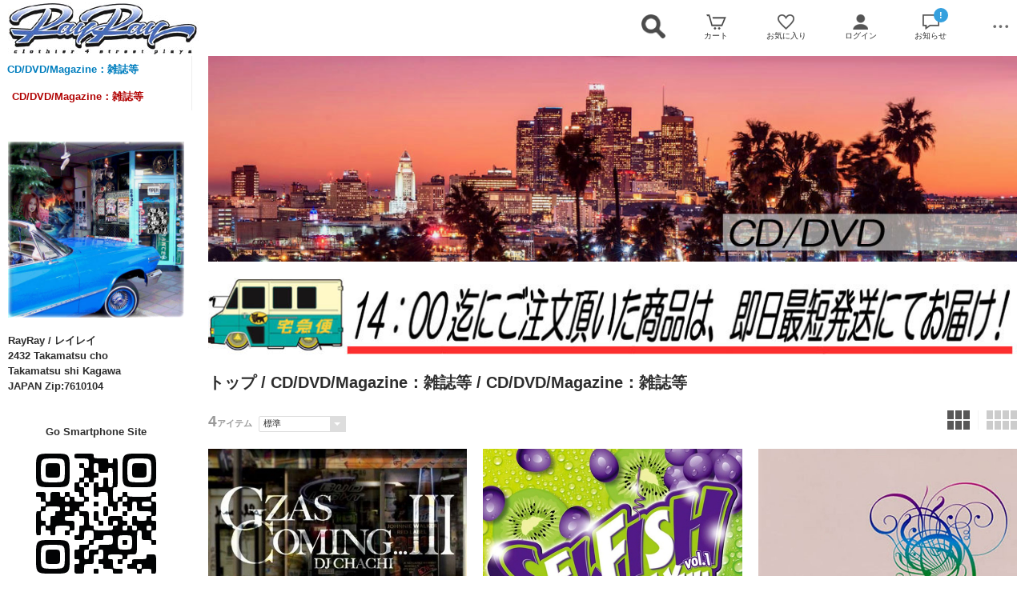

--- FILE ---
content_type: text/html; charset=UTF-8
request_url: https://www.rayray459.com/esp/24-56-0/
body_size: 7110
content:
<html><head><meta charset="UTF-8">
<meta name="viewport" content="width=device-width">
<meta http-equiv="content-script-type" content="text/javascript">
<meta name="referrer" content="unsafe-url">
<title>CD/DVD/Magazine：雑誌等/CD/DVD/Magazine：雑誌等｜RayRay (レイレイ)</title>

<link rel="stylesheet" href="https://v4.eshop-do.com/esp_lib/css/import.css?n=1" type="text/css" media="all"><link rel="stylesheet" href="https://v4.eshop-do.com/esp_lib/css/esp-c1.css" type="text/css" media="all"><style>
@media (min-width: 750px) {
.container { padding-left: 260px; }
}
</style>
<script type="text/javascript" src="https://v4.eshop-do.com/esp_lib/js/jquery.min.js" charset="UTF-8"></script>
<script type="text/javascript" src="https://v4.eshop-do.com/esp_lib/js/iscroll.min.js" charset="UTF-8"></script>
<script type="text/javascript" src="https://v4.eshop-do.com/esp_lib/js/pagetop.js" charset="UTF-8"></script>
<script src="https://v4.eshop-do.com/esp_lib/js/effect.js" charset="UTF-8"></script>

</head>

<body>

<!--######### wrapper #########-->
<div id="wrapper">

	<!--######### header #########-->
	<header class="header">
	
		<div class="wrap_header">
			<div class="header_logo_wide">
				<a href="/"><img src="/esp_img/main_logo.jpg" class="pc_view"><img src="/esp_img/logo_sm.jpg" class="sm_view"></a>			</div>
		</div>

		<!-- アイコン -->
		<ul class="headerMenu">
			
			<li class="popMenu cart-mleft search-inner">
				<form class="fm_psearch" action="/esp/shop" method="post">
				<input type="text" name="key" id="key" autocomplete="off" class="s-stretch-t" placeholder="フリーワード検索">
				<input type="submit" id="submit" class="s-stretch-sub">
				<input type="hidden" name="sid" value="ns45880">
				<input type="hidden" name="sch_flg" value="1">
				</form>
				<img src="/esp_img/lib/icon_search_2.png" class="search-btn">
			</li>
			
			<li class="popMenu">

				<form name="fm_vcart1" action="https://v4.eshop-do.com/program/cart/cart.php" method="post">
				<input type="image" src="/esp_img/lib/icon_cart.png" id="cartLinkIcon" alt="ショッピングカートの中身">
				<input type="hidden" name="sid" value="ns45880">
				<input type="hidden" name="esp_odno" value="71675610171302">
				<input type="hidden" name="esp_guest_id" value="gst8923255582">
				<input type="hidden" name="mc" value="">
				<input type="hidden" name="sd" value="">
				<input type="hidden" name="em" value="">
				</form>
				
						
				<span class="count count_cart" id="ViewCartPnum" style="display:none"></span>
				<p class="icon_cart-txt">カート</p>
				<div class="header-menu_pop cart_adjust">
					<form name="fm_vcart2" action="https://v4.eshop-do.com/program/cart/cart.php" method="post">
					
					<div id="CartMesBox1" style="display:none">
						<p class="popCart-txt">カートに<span><span id="FixCartPnum"></span>件の</span>商品が入っています</p>
						<input type="submit" value="ショッピングカートを見る" class="popCart-bt">
						<input type="hidden" name="sid" value="ns45880">
						<input type="hidden" name="esp_odno" value="71675610171302">
						<input type="hidden" name="esp_guest_id" value="gst8923255582">
						<input type="hidden" name="mc" value="">
						<input type="hidden" name="sd" value="">
						<input type="hidden" name="em" value="">
					</div>
					
					<div id="CartMesBox2" style="display:block">
						<p class="popCart-txt">ショッピングカートは空です</p>
					</div>
					
					<input type="hidden" id="CartPnum" value="">
					</form>
				</div>
			</li>		
	
			<li class="popMenu fav-mleft">
			
				<form name="fm_recome1" action="/esp/shop" method="post">
				<input type="image" src="/esp_img/lib/icon_heart.png" id="RecmLinkIcon" alt="お気に入り商品">
				<input type="hidden" name="sid" value="ns45880"><input type="hidden" name="RecList" value="1">
				</form>
				
								
				<span class="count count_favorite" id="ViewRecmNum" style="display:none"></span>
				<p class="icon_favorite-txt">お気に入り</p>
				
				<div class="header-menu_pop favorite_adjust">
					<form name="fm_recome2" action="/esp/shop" method="post">
							
										<div id="RecmMesBox1" style="display:none">
						<p class="popCart-txt">お気に入り商品が<span id="FixRecmNum"></span>件あります</p>
						<input type="submit" value="お気に入り商品を見る" class="popFavorite-bt">
						<input type="hidden" name="sid" value="ns45880">
						<input type="hidden" name="RecList" value="1">
						<input type="hidden" id="RecmCnt" value="">
					</div>
					
					<div id="RecmMesBox2" style="display:block">
						<p class="popCart-txt">お気に入り商品はまだありません</p>
						<input type="hidden" id="RecmCnt" value="0">
					</div>

					</form>
				</div>
			</li>		

							<li class="popMenu">
					<a href="/esp/shop?login=1"><img src="/esp_img/lib/icon_login.png" alt="ログイン"></a>										<p class="icon_login-txt">ログイン</p>
					<div class="header-menu_pop login_adjust">
						<p class="popLogin-txt"><a href="/esp/shop?login=1">ログイン</a></p>
						<p class="popLogin-txt"><a href="/esp/shop?regist=1">新規登録</a></p>					</div>
				</li>
				
							<li class="popMenu">
					<img src="/esp_img/lib/icon_notice.png">
					<span class="noticeLabel">!</span>					<p class="icon_news-txt">お知らせ</p>
					
					<div class="header-menu_pop news_adjust">
						<p class="list-news">MAISTO(マイスト）1:24 インパラ ローライダー 2色<br>GreenLight(グリーンライト) MichaelHeralda 1:64 ローライダー 3車種<br>Tarmac Works(ターマックワークス) S15 シルビア  &  AE86 ハチロクトレノ 1:64 ミニカー入荷。<br><strong><font color="0000FF">Thank U 4 checking RayRay Web!!</strong></font><br><br><span class="date">2025/11/22</span></p><p class="list-news">NY発 BACKPACKブランド、SPRAYGROUND(スプレーグラウンド)<br>新作バックパックの入荷。<br>スプレーグラウンドの個性際立つデザインが最高です。<br><br><strong><font color="0000FF">Thank U 4 checking RayRay Web!!</strong></font><br><br><span class="date">2025/11/03</span></p><p class="list-news">CARTUNED(カーチューンド) JDM コンプリートセット、<br>MAISTO(マイスト）1:24 リビエラ ローライダー<br>GreenLight(グリーンライト) x DGA(ホーミーズ) ホーミーローラー<br>ローライダー 1:64 ミニカー入荷。<br><strong><font color="0000FF">Thank U 4 checking RayRay Web!!</strong></font><br><br><span class="date">2025/10/27</span></p><p class="list-news">CARTUNED(カーチューンド) ローライダー 2pcパック、<br>MAISTO(マイスト）1:64 エリートトランスポート ローライダー<br>MAISTO(マイスト）インパラ ローライダー、1:24 3色再入荷。<br><strong><font color="0000FF">Thank U 4 checking RayRay Web!!</strong></font><br><br><span class="date">2025/08/06</span></p><p class="list-news">Tarmac Works(ターマックワークス) S15 シルビア<br>
INNO Models(イノモデル) AE86 レビン<br>の1:64 JDM ミニカー入荷。<br><strong><font color="0000FF">Thank U 4 checking RayRay Web!!</strong></font><br><br><span class="date">2025/06/12</span></p><p class="list-news">CARTUNED(カーチューンド) ローライダー 3pcパック、<br>Tarmac Works(ターマックワークス) 1:64の<br>R32、AE86、S15のJDM4種、<br>Johnny Lightning(ジョニーライトニング) ハイラックス SR5の再入荷。<br><strong><font color="0000FF">Thank U 4 checking RayRay Web!!</strong></font><br><br><span class="date">2025/03/31</span></p><p class="list-news">Jada 1:24 JDM RX-7、510の新入荷&AE86の再入荷。<br>アメリカンジオラマのタコトラックも新入荷。<br><strong><font color="0000FF">Thank U 4 checking RayRay Web!!</strong></font><br><br><span class="date">2025/02/11</span></p><p class="list-news">AutoWorld (オートワールド) 1:64 リンカーン マークV ローライダー 2色<br>Jada 1:24 JDM ダットラ 620の入荷。<br><strong><font color="0000FF">Thank U 4 checking RayRay Web!!</strong></font><br><br><span class="date">2025/01/12</span></p>					</div>
				</li>
						<li class="popMenu edge-img">
				<a  class="no-link dotmenu" href="#"><img src="/esp_img/lib/icon_dotted.png"></a>
				<p class="icon_menu-txt" style="margin-bottom:4px;"></p>
				<div class="header-menu_pop menu_adjust">
					<p class="list-hdmn1"><a href="https://www.rayray459.com/">HOMEへ戻る</a></p><p class="list-hdmn1"><a href="https://www.facebook.com/rayray459" target="_blank">Facebook</a></p><p class="list-hdmn1"><a href="https://www.instagram.com/yas4rayray/" target="_blank">Instagram(未投稿)</a></p><p class="list-hdmn1"><a href="https://ameblo.jp/rayray459/" target="_blank">AMEBA ブログ</a></p><p class="list-hdmn1"><a href="https://www.google.co.jp/maps/place/RayRay/@34.339292,134.1120678,19z/data=!3m1!4b1!4m5!3m4!1s0x0:0xe167834e51a9eaf2!8m2!3d34.339292!4d134.112615?hl=ja" target="_blank">Google MAP</a></p><p class="list-hdmn1"><a href="https://store.shopping.yahoo.co.jp/rayray/" target="_blank">Yahoo!ショッピング 支店</a></p><p class="list-hdmn1"><a href="https://www.amazon.co.jp/s?me=A2DHB7P2OS427E&marketplaceID=A1VC38T7YXB528&redirect=true" target="_blank">amazon.co.jp 支店</a></p><p class="list-hdmn1"><a href="/esp/shop?cid=hdmn&hd_id=ac">お支払い方法</a></p>				</div>
			</li>
		</ul>
		<!-- / アイコン -->

		<!--######### スマホ用  ハンバーガーMENU #########-->
		
<div class="sm_cat-menu sm_view">

	<header role="banner">
		<button type="button" class="drawer-toggle drawer-hamburger">
			<span class="sr-only"></span>
			<span id="HamIcon" class="drawer-hamburger-icon"></span>
		</button>
	</header>
	
	<div class="accordion-menu" id="SmartActMenu">
		<a href="/esp/shop"><p class="menu1">トップ</p></a>
		<a href="/esp/gid39/"><p class="menu1 grp-emp">'47/フォーティーセブン</p></a><a href="/esp/gid43/"><p class="menu1 grp-emp">Ben Davis/ベンデイビス</p></a><a href="/esp/gid41/"><p class="menu1 grp-emp">Benny Gold/ベニーゴールド</p></a><a href="/esp/gid34/"><p class="menu1 grp-emp">BLKWD/ブラックウッド</p></a><a href="/esp/gid38/"><p class="menu1 grp-emp">Brixton/ブリクストン</p></a><a href="/esp/gid40/"><p class="menu1 grp-emp">Cruizer&Co./クルーザー</p></a><a href="/esp/gid36/"><p class="menu1 grp-emp">Defend Hawaii/ディフェンド ハワイ</p></a><a href="/esp/gid1/"><p class="menu1 grp-emp">Dickies/ディッキーズ</p></a><a href="/esp/gid19/"><p class="menu1 grp-emp">DISSIZIT!/ディスイズイット</p></a><a href="/esp/gid29/"><p class="menu1 grp-emp">DTA Rogue Status/ディーティーエー</p></a><a href="/esp/gid8/"><p class="menu1 grp-emp">Famous Stars And Straps/フェイマス</p></a><a href="/esp/gid37/"><p class="menu1 grp-emp">Farmers Market Hawaii/ファーマーズマーケット</p></a><a href="/esp/gid21/"><p class="menu1 grp-emp">Fatal Clothing/フェイタル</p></a><a href="/esp/gid26/"><p class="menu1 grp-emp">IN4MATION/インフォメーション</p></a><a href="/esp/gid44/"><p class="menu1 grp-emp">Jada Toys/ジェイダトイズ 他 ミニカー</p></a><a href="/esp/gid2/"><p class="menu1 grp-emp">Levi's/リーバイス</p></a><a href="/esp/gid4/"><p class="menu1 grp-emp">New Era/ニューエラ</p></a><a href="/esp/gid3/"><p class="menu1 grp-emp">Pro Club/プロクラブ</p></a><a href="/esp/gid16/"><p class="menu1 grp-emp">The Psycho Realm/サイコラーム</p></a><a href="/esp/gid33/"><p class="menu1 grp-emp">Rastaclat/ラスタクラット</p></a><a href="/esp/gid6/"><p class="menu1 grp-emp">Rebel8/レベルエイト</p></a><a href="/esp/gid9/"><p class="menu1 grp-emp">Shinganist/シンガニスト</p></a><a href="/esp/gid31/"><p class="menu1 grp-emp">Sprayground/スプレーグラウンド</p></a><a href="/esp/gid45/"><p class="menu1 grp-emp">STAPLE/ステイプル</p></a><a href="/esp/gid42/"><p class="menu1 grp-emp">Sullen Clothing/サレンクロージング</p></a><a href="/esp/gid35/"><p class="menu1 grp-emp">The FIRM HNL/ザ ファーム ホノルル</p></a><a href="/esp/gid10/"><p class="menu1 grp-emp">Thrasher Magazine/スラッシャーマガジン</p></a><a href="/esp/gid30/"><p class="menu1 grp-emp">Us Versus Them/アス バーサス ゼム</p></a><a href="/esp/gid11/"><p class="menu1 grp-emp">Vans/バンズ</p></a><a href="/esp/gid18/"><p class="menu1 grp-emp">Import Item/その他ブランド</p></a><p class="menu1 ac1">Head Gear：ヘッドギア</p><ul class="inner"><a href="/esp/13-0-0/"><li class="menu2">Head Gear：ヘッドギアをすべて見る...</li></a><a href="/esp/13-20-0/"><li class="menu3">Fullback：フルバック</li></a><a href="/esp/13-21-0/"><li class="menu3">Snapbacks：スナップバック</li></a><a href="/esp/13-23-0/"><li class="menu3">Beenie/Hat：ビーニー/ハット</li></a><a href="/esp/13-24-0/"><li class="menu3">Rag/etc：ラグ/等</li></a></ul><p class="menu1 ac1">Outer：アウター</p><ul class="inner"><a href="/esp/14-0-0/"><li class="menu2">Outer：アウターをすべて見る...</li></a><a href="/esp/14-25-0/"><li class="menu3">Jacket：ジャケット</li></a><a href="/esp/14-26-0/"><li class="menu3">Zip Hoody：ジップパーカー</li></a></ul><p class="menu1 ac1">Tops：トップス</p><ul class="inner"><a href="/esp/15-0-0/"><li class="menu2">Tops：トップスをすべて見る...</li></a><a href="/esp/15-27-0/"><li class="menu3">S/S Tee：半袖Ｔシャツ</li></a><a href="/esp/15-28-0/"><li class="menu3">L/S Tee：長袖Ｔシャツ</li></a><a href="/esp/15-30-0/"><li class="menu3">Button Shirts：ボタンシャツ</li></a><a href="/esp/15-29-0/"><li class="menu3">Polo Shirts：ポロシャツ</li></a><a href="/esp/15-32-0/"><li class="menu3">Pullover Hoody：被りパーカー</li></a><a href="/esp/15-31-0/"><li class="menu3">Crew Sweat：スウェットシャツ</li></a></ul><p class="menu1 ac1">Bottoms：ボトムス</p><ul class="inner"><a href="/esp/16-0-0/"><li class="menu2">Bottoms：ボトムスをすべて見る...</li></a><a href="/esp/16-34-0/"><li class="menu3">Denim Pants：デニムパンツ</li></a><a href="/esp/16-35-0/"><li class="menu3">Chino/etc：ワークパンツ/等</li></a><a href="/esp/16-36-0/"><li class="menu3">SweatPants：スウェットパンツ</li></a><a href="/esp/16-37-0/"><li class="menu3">Shorts：ショーツ</li></a></ul><p class="menu1 ac1">Foot Gear：フットギア</p><ul class="inner"><a href="/esp/17-0-0/"><li class="menu2">Foot Gear：フットギアをすべて見る...</li></a><a href="/esp/17-38-0/"><li class="menu3">Shoes/etc：スニーカー/等</li></a><a href="/esp/17-39-0/"><li class="menu3">Socks：ソックス</li></a></ul><p class="menu1 ac1">Ladies：レディース</p><ul class="inner"><a href="/esp/19-0-0/"><li class="menu2">Ladies：レディースをすべて見る...</li></a><a href="/esp/19-40-0/"><li class="menu3">Ladies：レディース</li></a></ul><p class="menu1 ac1">Infant/Kids：ベビー/キッズ</p><ul class="inner"><a href="/esp/20-0-0/"><li class="menu2">Infant/Kids：ベビー/キッズをすべて見る...</li></a><a href="/esp/20-41-0/"><li class="menu3">Infant/Kids：ベビー/キッズ</li></a></ul><p class="menu1 ac1">Plain Item：無地商品</p><ul class="inner"><a href="/esp/26-0-0/"><li class="menu2">Plain Item：無地商品をすべて見る...</li></a><a href="/esp/26-58-0/"><li class="menu3">Plain Item：無地商品</li></a></ul><p class="menu1 ac1">Accessory：アクセサリー</p><ul class="inner"><a href="/esp/21-0-0/"><li class="menu2">Accessory：アクセサリーをすべて見る...</li></a><a href="/esp/21-42-0/"><li class="menu3">Belt：ベルト</li></a><a href="/esp/21-48-0/"><li class="menu3">Bag/etc：バック/財布/等</li></a><a href="/esp/21-45-0/"><li class="menu3">Eye Wear：サングラス</li></a><a href="/esp/21-43-0/"><li class="menu3">Gold：ゴールドアクセサリー</li></a><a href="/esp/21-46-0/"><li class="menu3">Rosario/etc：ロザリオ/等</li></a></ul><p class="menu1 ac1">Auto Accessory：オートアクセ</p><ul class="inner"><a href="/esp/22-0-0/"><li class="menu2">Auto Accessory：オートアクセをすべて見る...</li></a><a href="/esp/22-49-0/"><li class="menu3">Auto Accessory：オートアクセ</li></a><a href="/esp/22-113-0/"><li class="menu3">Air Freshner：エアフレ</li></a></ul><p class="menu1 ac1">Zakka：雑貨</p><ul class="inner"><a href="/esp/23-0-0/"><li class="menu2">Zakka：雑貨をすべて見る...</li></a><a href="/esp/23-51-0/"><li class="menu3">Poster：ポスター</li></a><a href="/esp/23-52-0/"><li class="menu3">Sticker：ステッカー</li></a><a href="/esp/23-50-0/"><li class="menu3">Key Holder：キーホルダー</li></a><a href="/esp/23-54-0/"><li class="menu3">Ornament/etc：置物/等</li></a><a href="/esp/23-53-0/"><li class="menu3">Mini Car/Toys：ミニカー/等</li></a><a href="/esp/23-66-0/"><li class="menu3">Sk8deck：スケートデッキ</li></a><a href="/esp/23-55-0/"><li class="menu3">Etc：その他の雑貨品</li></a></ul><p class="menu1 ac1">CD/DVD/Magazine：雑誌等</p><ul class="inner"><a href="/esp/24-0-0/"><li class="menu2">CD/DVD/Magazine：雑誌等をすべて見る...</li></a><a href="/esp/24-56-0/"><li class="menu3">CD/DVD/Magazine：雑誌等</li></a></ul><p class="menu1 ac1">Outlet Item：セール 商品</p><ul class="inner"><a href="/esp/25-0-0/"><li class="menu2">Outlet Item：セール 商品をすべて見る...</li></a><a href="/esp/25-59-0/"><li class="menu3">Head Gear</li></a><a href="/esp/25-60-0/"><li class="menu3">Jacket & Shirts</li></a><a href="/esp/25-94-0/"><li class="menu3">Hoody & Crew Sweat</li></a><a href="/esp/25-61-0/"><li class="menu3">T Shirts</li></a><a href="/esp/25-62-0/"><li class="menu3">Bottoms</li></a><a href="/esp/25-63-0/"><li class="menu3">Foot Gear</li></a><a href="/esp/25-64-0/"><li class="menu3">Ladies/Kids</li></a><a href="/esp/25-67-0/"><li class="menu3">Poster</li></a><a href="/esp/25-65-0/"><li class="menu3">Etc.</li></a></ul>	</div>

</div>
		<ul class="sm_headerMenu sm_view">
			
			<li class="popMenu bg-switch">
				<img src="/esp_img/lib/icon_search_3.png" id="hd_sm_btn_search">
				<p class="icon_news-txt">検索</p>
				
				<div id="sm_search-area">
					<div class="sm_search-inner">
					<form name="fm_ssearch" action="/esp/shop" method="post">
					<div class="hKeyword"><input type="search" name="key" value="" placeholder="フリーワード検索" autocomplete="off" id="sm_search_box" class="sm-def"><p id="SmLoopeImg" class="hBtn"></p></div>
					<input type="hidden" name="sid" value="ns45880">
					<input type="hidden" name="sch_flg" value="1">
					</form>
					</div>
				</div>
				
			</li>
				
							
				<li class="popMenu">
				
					<a href="" class="no-link"><img src="/esp_img/lib/icon_notice.png" id="sm_btn_info"></a>
					<span class="noticeLabel">!</span>					<p class="icon_news-txt">お知らせ</p>
					<div class="header-menu_pop">
						<p class="list-news">MAISTO(マイスト）1:24 インパラ ローライダー 2色<br>GreenLight(グリーンライト) MichaelHeralda 1:64 ローライダー 3車種<br>Tarmac Works(ターマックワークス) S15 シルビア  &  AE86 ハチロクトレノ 1:64 ミニカー入荷。<br><strong><font color="0000FF">Thank U 4 checking RayRay Web!!</strong></font><br><br><span class="date">2025/11/22</span></p><p class="list-news">NY発 BACKPACKブランド、SPRAYGROUND(スプレーグラウンド)<br>新作バックパックの入荷。<br>スプレーグラウンドの個性際立つデザインが最高です。<br><br><strong><font color="0000FF">Thank U 4 checking RayRay Web!!</strong></font><br><br><span class="date">2025/11/03</span></p><p class="list-news">CARTUNED(カーチューンド) JDM コンプリートセット、<br>MAISTO(マイスト）1:24 リビエラ ローライダー<br>GreenLight(グリーンライト) x DGA(ホーミーズ) ホーミーローラー<br>ローライダー 1:64 ミニカー入荷。<br><strong><font color="0000FF">Thank U 4 checking RayRay Web!!</strong></font><br><br><span class="date">2025/10/27</span></p><p class="list-news">CARTUNED(カーチューンド) ローライダー 2pcパック、<br>MAISTO(マイスト）1:64 エリートトランスポート ローライダー<br>MAISTO(マイスト）インパラ ローライダー、1:24 3色再入荷。<br><strong><font color="0000FF">Thank U 4 checking RayRay Web!!</strong></font><br><br><span class="date">2025/08/06</span></p><p class="list-news">Tarmac Works(ターマックワークス) S15 シルビア<br>
INNO Models(イノモデル) AE86 レビン<br>の1:64 JDM ミニカー入荷。<br><strong><font color="0000FF">Thank U 4 checking RayRay Web!!</strong></font><br><br><span class="date">2025/06/12</span></p><p class="list-news">CARTUNED(カーチューンド) ローライダー 3pcパック、<br>Tarmac Works(ターマックワークス) 1:64の<br>R32、AE86、S15のJDM4種、<br>Johnny Lightning(ジョニーライトニング) ハイラックス SR5の再入荷。<br><strong><font color="0000FF">Thank U 4 checking RayRay Web!!</strong></font><br><br><span class="date">2025/03/31</span></p><p class="list-news">Jada 1:24 JDM RX-7、510の新入荷&AE86の再入荷。<br>アメリカンジオラマのタコトラックも新入荷。<br><strong><font color="0000FF">Thank U 4 checking RayRay Web!!</strong></font><br><br><span class="date">2025/02/11</span></p><p class="list-news">AutoWorld (オートワールド) 1:64 リンカーン マークV ローライダー 2色<br>Jada 1:24 JDM ダットラ 620の入荷。<br><strong><font color="0000FF">Thank U 4 checking RayRay Web!!</strong></font><br><br><span class="date">2025/01/12</span></p>					</div>
				</li>
			
					</ul>
		<!--######### / スマホ用  #########-->
		
	</header>
	<!--######### / header #########-->
	
		
	<!--######### wrap_container #########-->
	<div class="wrap_container">
		
				
		<!--######### container #########-->
		<div class="container ntop">
		
		<!--######### sideNav #########-->
<div class="sideNav">


	<div id="catWrap">
		
		<section id="catList">
			<ul class="catMenu">
			
			<li class="cat_lg-scid"><a href="/esp/24-0-0/">CD/DVD/Magazine：雑誌等</a></li>
			<li class="cat2_lg-scid">CD/DVD/Magazine：雑誌等</li>
			
						</ul>
		</section>
	</div>
	<!-- /catWrap-->
	
	
	<!-- side_free-->
	<div class="side_free">
	
		<p><center><br />
<a href="https://www.google.co.jp/maps/place/RayRay/@34.339292,134.1120678,19z/data=!3m1!4b1!4m5!3m4!1s0x0:0xe167834e51a9eaf2!8m2!3d34.339292!4d134.112615?hl=ja" target="_blank"><img src="https://rayray459.com/RayRay/v3-rayray-rebel8-in4mation.jpg" width="100%" alt="RayRay"></a></center><br />
<b>RayRay / レイレイ<br />
2432 Takamatsu cho<br />
Takamatsu shi Kagawa<br />
JAPAN Zip:7610104</b></p><br />
<br />
<div style="text-align:center"><b>Go Smartphone Site</b><br />
<img src="https://rayray459.com/RayRay/rayray-qr-code.png"><br />
<b>RayRay QR CODE</b></div>	
	</div>
	<!-- / side_free-->
	
	<div class="side_free side_calen">
<div class="calender">

	<table class="tbl_calen">
	<caption>11月の営業日</caption>
		<tr>
			<th class="sun">Sun</th>
			<th>Mon</th>
			<th>Tue</th>
			<th>Wed</th>
			<th>Thu</th>
			<th>Fri</th>
			<th class="sat">Sat</th>
		</tr>
		<tr>
		<td class="wday"></td><td class="wday"></td><td class="wday"></td><td class="wday"></td><td class="wday"></td><td class="wday"></td><td class="wday">1</td></tr><tr><td class="wday">2</td><td class="wday">3</td><td class="wday">4</td><td class="wday">5</td><td class="wday">6</td><td class="wday">7</td><td class="wday">8</td></tr><tr><td class="wday">9</td><td class="wday">10</td><td class="wday">11</td><td class="wday">12</td><td class="wday">13</td><td class="wday">14</td><td class="wday">15</td></tr><tr><td class="wday">16</td><td class="wday">17</td><td class="wday">18</td><td class="wday">19</td><td class="wday">20</td><td class="wday">21</td><td class="wday">22</td></tr><tr><td class="wday">23</td><td class="wday">24</td><td class="wday">25</td><td class="wday">26</td><td class="wday">27</td><td class="wday">28</td><td class="wday">29</td></tr><tr><td class="wday">30</td><td class="wday"></td><td class="wday"></td><td class="wday"></td><td class="wday"></td><td class="wday"></td><td class="wday"></td></tr>	</table>

			<table class="tbl_calen mtop15">
		<caption>12月の営業日</caption>
			<tr>
				<th class="sun">Sun</th>
				<th>Mon</th>
				<th>Tue</th>
				<th>Wed</th>
				<th>Thu</th>
				<th>Fri</th>
				<th class="sat">Sat</th>
			</tr>
			<tr>
			<td class="wday"></td><td class="wday">1</td><td class="wday">2</td><td class="wday">3</td><td class="wday">4</td><td class="wday">5</td><td class="wday">6</td></tr><td class="wday">7</td><td class="wday">8</td><td class="wday">9</td><td class="wday">10</td><td class="wday">11</td><td class="wday">12</td><td class="wday">13</td></tr><td class="wday">14</td><td class="wday">15</td><td class="wday">16</td><td class="wday">17</td><td class="wday">18</td><td class="wday">19</td><td class="wday">20</td></tr><td class="wday">21</td><td class="wday">22</td><td class="wday">23</td><td class="wday">24</td><td class="wday">25</td><td class="wday">26</td><td class="wday">27</td></tr><td class="wday">28</td><td class="wday">29</td><td class="wday">30</td><td class="wday">31</td><td class="wday"></td><td class="wday"></td><td class="wday"></td></tr>		</table>
	<p class="calen-com mtop10">店休日は、毎火曜日ですが、オーダー受注、発送業務は店休日も致しております。</p></div>
</div>
</div>
 <!--######### / sideNav #########-->
		<!--#########  main #########-->
<div class="main">
	
				<div class="cat-img-box01">
				<img src="/esp_img/24/ct24_img1602916587.jpg" class="category-img1">
			</div>
					<div class="cat-comment-box01">
				<p class="cat-pr-txt01">
				<p align="center"><img src="https://rayray459.com/RayRay/rayray-shipping-yamato1.jpg" width="100%" alt="RayRay 当日発送"></p>				</p>
			</div>
			
	<!-- inner -->
	<div class="inner">
		<h2 class="cat_ttl"><a href="/">トップ</a> / <a href="/esp/24-0-0/">CD/DVD/Magazine：雑誌等</a> / CD/DVD/Magazine：雑誌等</h2>
	
			
		<div id="sm_mcat-area">
					</div>
			
	
<div id="list-sort_area" class="sort_wrap">
	
	<div class="float-left">
	<div class="fm_hit-num">
		<p class="v_hit-num">4<span class="unit-txt">アイテム</span></p>
	</div>
		<div class="fm_sort-box">
			<form name="fm_sort" action="/esp/shop" method="post">
			<select name="st_key" onChange="javascript:document.fm_sort.submit()" class="select01">
			<option value="-" selected>標準</option>
			<option value="3">価格が安い順</option>
			<option value="4">価格が高い順</option>
						<option value="8">在庫がある商品</option>
			<option value="9">すべて表示</option>
			</select>
			<input type="hidden" name="sid" value="ns45880">
			<input type="hidden" name="cid" value="24">
			<input type="hidden" name="scid" value="56">
			<input type="hidden" name="mcid" value="0">
			<input type="hidden" name="gid" value="">
			<input type="hidden" name="key" value="">
			<input type="hidden" name="ct_key" value="">
			<input type="hidden" name="nrank" value="">
			<input type="hidden" name="p" value="1">
			</form>
		</div>

	</div>

	<div id="list-num_area">
		
		<ul class="fm_num-box clearfix">
			
						<li class="img_num-box_sm">
				<form name="fm_list_num1" action="/esp/shop" method="post">
				<a href="javascript:void(0)" onClick="document.fm_list_num1.submit()"><img src="/esp_img/lib/ico_view01.png"></a>
				<input type="hidden" name="sid" value="ns45880">
				<input type="hidden" name="cid" value="24">
				<input type="hidden" name="scid" value="56">
				<input type="hidden" name="mcid" value="0">
				<input type="hidden" name="gid" value="">
				<input type="hidden" name="key" value="">
				<input type="hidden" name="ct_key" value="">
				<input type="hidden" name="nrank" value="">
				<input type="hidden" name="p" value="1">
				<input type="hidden" name="item_view_num" value="1">
				</form>
			</li>

			<li class="img_num-box select">
				<form name="fm_list_num2" action="/esp/shop" method="post">
				<a href="javascript:void(0)" onClick="document.fm_list_num2.submit()" class="linkAction"><img src="/esp_img/lib/ico_view03.png"></a>
				<input type="hidden" name="sid" value="ns45880">
				<input type="hidden" name="cid" value="24">
				<input type="hidden" name="scid" value="56">
				<input type="hidden" name="mcid" value="0">
				<input type="hidden" name="gid" value="">
				<input type="hidden" name="key" value="">
				<input type="hidden" name="ct_key" value="">
				<input type="hidden" name="nrank" value="">
				<input type="hidden" name="p" value="1">
				<input type="hidden" name="item_view_num" value="3">
				</form>
			</li>

			<li class="img_num-box_pc">
				<form name="fm_list_num3" action="/esp/shop" method="post">
				<a href="javascript:void(0)" onClick="document.fm_list_num3.submit()"><img src="/esp_img/lib/ico_view04.png" class="linkAction"></a>
				<input type="hidden" name="sid" value="ns45880">
				<input type="hidden" name="cid" value="24">
				<input type="hidden" name="scid" value="56">
				<input type="hidden" name="mcid" value="0">
				<input type="hidden" name="gid" value="">
				<input type="hidden" name="key" value="">
				<input type="hidden" name="ct_key" value="">
				<input type="hidden" name="nrank" value="">
				<input type="hidden" name="p" value="1">
				<input type="hidden" name="item_view_num" value="4">
				</form>
			</li>
		</ul>
	</div>

</div>
		
		<!-- item list -->
		<div class="list_wrap">
			<div class="list_wrap_inner">
		
					<div class="item3">
				<div class="itemImg img_1-1">
					<a href="/esp/prd18103613004.html" class="item-hov"><img src="/esp_img/24/1603261813_main.jpg"></a>
					
					<div class="label-feed">
											</div>
					
				</div>
				<div class="itemInfo">
					<div class="itemName"><a href="/esp/prd18103613004.html" class="plist-atag">DJ CHACHI MIX CD/ミックスCD GZ</a></div>
					<div class="itemPrice">1,575円</div>
									</div>
			</div>
			
						<div class="item3">
				<div class="itemImg img_1-1">
					<a href="/esp/prd18103613003.html" class="item-hov"><img src="/esp_img/24/1603261431_main.jpg"></a>
					
					<div class="label-feed">
											</div>
					
				</div>
				<div class="itemInfo">
					<div class="itemName"><a href="/esp/prd18103613003.html" class="plist-atag">DJ YUU MIX CD/ミックスCD SELFI</a></div>
					<div class="itemPrice">1,575円</div>
									</div>
			</div>
			
						<div class="item3">
				<div class="itemImg img_1-1">
					<a href="/esp/prd18103611008.html" class="item-hov"><img src="/esp_img/24/1603260980_main.jpg"></a>
					
					<div class="label-feed">
											</div>
					
				</div>
				<div class="itemInfo">
					<div class="itemName"><a href="/esp/prd18103611008.html" class="plist-atag">Shalla/シャラ CDマキシシングル</a></div>
					<div class="itemPrice">600円</div>
									</div>
			</div>
			
						<div class="item3">
				<div class="itemImg img_1-1">
					<a href="/esp/prd18103611007.html" class="item-hov"><img src="/esp_img/24/1603260909_main.jpg"></a>
					
					<div class="label-feed">
											</div>
					
				</div>
				<div class="itemInfo">
					<div class="itemName"><a href="/esp/prd18103611007.html" class="plist-atag">Shalla/シャラ CDアルバム　とあ</a></div>
					<div class="itemPrice">1,600円</div>
									</div>
			</div>
			
					
			</div>
			<!-- /list_wrap_inner -->
		</div>
		<!-- /list_wrap -->
		
	
<div class="paging clearfix">	
	<ul>

		
	</ul>
</div><div class="ft-vlist"><center><img src="https://rayray459.com/RayRay/rayray-shipping-yamato2.jpg" width="100%" alt="RayRay 当日発送"></center></div>	
	<!--#########  modal window #########-->
	<div id="modalCartIn-back"></div>
	<div id="modalCartIn">
		<div class="modal-content">
			<ul class="modal-body">
				<img src="https://v4.eshop-do.com/esp_lib/img/blanks.gif" class="check_ani-style" id="CheckGif">
				<p class="cartin-msg" id="CartInMes"></p>
			</ul>
		</div>
	</div>

	</div>
	<!-- /inner -->		
		
</div>
<!-- /main -->		

</div>	</div>
	<!--######### / wrap_container #########-->
	
			<!--######### footer #########-->
		<footer class="footer">
			<div class="footer-menu">
				<div class="ft-box1">
										<ul class="ft-menu-5">
						<li class="ft-li"><a href="/esp/shop?cid=ftmn&ft_id=ts">特定商取引法に基づく表示</a></li>
						<li class="ft-li"><a href="/esp/shop?cid=ftmn&ft_id=qs">お問い合わせ</a></li>					</ul>
					
				</div>
			</div>
		
			<div class="sns"><a href="https://www.facebook.com/rayray459" target="_blank"><img src="/esp_img/lib/ico_facebook.png" alt="Facebook" title="Facebook"></a><a href="https://www.instagram.com/yas4rayray/" target="_blank"><img src="/esp_img/lib/ico_instagram.png" alt="Instagram" title="Instagram"></a></div>			
			<div class="copy-r">
				<p class="cr-txt">
				<div align="center"><font color="#FFFFFF">Web & FAX 24時間365日オーダー受付中です!!<br />
Copyright(C) 2020 RayRay All Rights Reserved. </font></div>				</p>
			</div>
			
			<div class="sm_ft_sns-icon sm_view">
			<a href="https://www.facebook.com/rayray459" target="_blank"><img src="/esp_img/lib/icon_facebook_30.png"></a><a href="https://www.instagram.com/yas4rayray/" target="_blank"><img src="/esp_img/lib/icon_insta_30.png"></a>		</div>
			<!--######### スマホ用アイコンボタン #########-->
		<ul class="sm_footer sm_view">
			<li>
				<div class="ft_inner">
					<a href="/esp/shop"><img src="/esp_img/lib/ico_home_sm.png"></a>
					<p class="ft_top_txt">トップ</p>
				</div>
			</li>
		
							<li>
					<div class="ft_inner">
												<a href="/esp/shop?login=1"><img src="/esp_img/lib/icon_login.png"></a>
												<p class="ft_login_txt">ログイン</p>
					</div>
				</li>
						<li class="fav">
				<div class="ft_inner">
					<form name="fm_recome2" action="/esp/shop" method="post">
					<input type="image" src="/esp_img/lib/icon_heart.png" class="ft-img">
					<input type="hidden" name="sid" value="ns45880">
					<input type="hidden" id="smRecmCnt" value="">
					<input type="hidden" name="RecList" value="1">
					</form>
										<span class="count ft_count_favorite" id="smViewRecmNum" style="display:none"><p class="ft_num"></p></span>
					<p class="ft_fav_txt">お気に入り</p>
				</div>
			</li>
			
						<li>
				<div class="ft_inner">
					<form name="fm_vcart1" action="https://v4.eshop-do.com/program/cart/cart.php" method="post">
					<input type="image" src="/esp_img/lib/icon_cart.png" class="ft-img">
					<input type="hidden" name="sid" value="ns45880">
					<input type="hidden" name="esp_odno" value="71675610171302">
					<input type="hidden" name="esp_guest_id" value="gst8923255582">
					<input type="hidden" name="mc" value="">
					<input type="hidden" name="sd" value="">
					<input type="hidden" name="em" value="">
					</form>
					<span class="count count_cart" id="smViewCartPnum" style="display:none"><p class="num"></p></span>
					
					<p class="ft_cart_txt">カート</p>
				</div>	
			</li>
			
						<li class="ft_mn">
				<img src="/esp_img//lib/icon_dotted.png" id="FootFreeMenu">
				<p class="icon_menu-txt" style="margin-bottom:4px;"></p>
				<div class="ft-mn_pop ft_mn_adjust" id="ft-free_menu">
			
					<p class="ft-mn_txt"><a href="https://www.rayray459.com/">HOMEへ戻る</a></p><p class="ft-mn_txt"><a href="https://www.facebook.com/rayray459" target="_blank">Facebook</a></p><p class="ft-mn_txt"><a href="https://www.instagram.com/yas4rayray/" target="_blank">Instagram(未投稿)</a></p><p class="ft-mn_txt"><a href="https://ameblo.jp/rayray459/" target="_blank">AMEBA ブログ</a></p><p class="ft-mn_txt"><a href="https://www.google.co.jp/maps/place/RayRay/@34.339292,134.1120678,19z/data=!3m1!4b1!4m5!3m4!1s0x0:0xe167834e51a9eaf2!8m2!3d34.339292!4d134.112615?hl=ja" target="_blank">Google MAP</a></p><p class="ft-mn_txt"><a href="https://store.shopping.yahoo.co.jp/rayray/" target="_blank">Yahoo!ショッピング 支店</a></p><p class="ft-mn_txt"><a href="https://www.amazon.co.jp/s?me=A2DHB7P2OS427E&marketplaceID=A1VC38T7YXB528&redirect=true" target="_blank">amazon.co.jp 支店</a></p><p class="ft-mn_txt"><a href="/esp/shop?cid=hdmn&hd_id=ac">お支払い方法</a></p><p class="ft-mn_txt"><a href="/esp/shop?cid=ftmn&ft_id=ts">特定商取引法に基づく表示</a></p><p class="ft-mn_txt"><a href="/esp/shop?cid=ftmn&ft_id=qs">お問い合わせ</a></p><p class="ft-mn_txt"><a href="/esp/shop?cid=ftmn&ft_id=clen">営業カレンダー</a></p>					
				</div>
			</li>

		</ul>
		<!--######### スマホ用 #########-->
	
	</footer>	<!--######### / footer #########-->
	
</div>
<!--######### wrapper #########-->

<p class="pagetop"><a class="no-link-sm" href="#"></a></p>


</body>

</html>

--- FILE ---
content_type: text/css
request_url: https://v4.eshop-do.com/esp_lib/css/import.css?n=1
body_size: 133
content:
/* *****************************
 *
 * Import CSS file.
 *
**************************** */

/* PC  750以上 */
@import url(common.css) screen and (min-width: 750px);
@import url(pc.css) screen and (min-width: 750px);
@import url(sortarea.css);
@import url(list.css);
@import url(sideNav.css);
@import url(pagetop.css);
@import url(product.css);
@import url(slider.css);
@import url(reviewList.css);
@import url(loginWs.css);
@import url(login.css);
@import url(page.css);
@import url(vtop.css);
@import url(reviewEdit.css);
@import url(form.css);
@import url(footer.css);

 /* スマホ 749以下 */
@import url(common.css) screen and (max-width: 749px);
@import url(sm.css) screen and (max-width: 749px);
@import url(drawer.css) screen and (max-width: 749px);
@import url(hamburger.css) screen and (max-width: 749px);

--- FILE ---
content_type: text/css
request_url: https://v4.eshop-do.com/esp_lib/css/esp-c1.css
body_size: 944
content:
@charset "utf-8";
/* ---------------------------------------------------------
     esp-c1.css　 header img full｜SEARCH nyoro【white】
---------------------------------------------------------- */

ul.headerMenu li {
margin-left:4.5%;
}

/*------- header フリースペース -------*/
.free-header{top:0;}

/* top以外 */
.free-header_c{
position:relative;
top:70;
padding:0 10px 10px;
}

.free-header_c img{width:100%;}

/*------- 検索 -------*/
.search-inner {
position: relative;
height: 30px;
margin: 0 auto;
width: 30px;
}

.search-btn {
width: 30px;
height: 30px;
display: inline-block;
}

.searchform {
height: 30px;
margin: 0 auto;
position: absolute;
top: 0;
width: 30px;
}

input.s-stretch-t[type="text"] {
background: #fbfbfb;
border: 1px solid #999;
border-radius: 3px;
cursor: pointer;
height: 30px;
opacity: 0;
outline: none;
padding: 5px;
position: absolute;
top: 0;
right: 0;
transition: all 0.4s;
width: 30px;
z-index: 5;
}

input.s-stretch-sub[type="submit"] {
display: none;
}

input.s-stretch-t[type="text"]:focus {
cursor: text;
opacity: 1;
width: 200px;
}

/*------- header -------*/
header.header{
background:rgba(255,255,255,.7);	/*header帯の色指定 */
/*position:absolute; 	ヘッダーをfixedさせない場合はposition:absoluteを入れる*/
}

#header-full img{
width:100%;
position:relative;
}

.container{
margin-top:0;
}

/*------- pc -------*/
@media screen and (min-width:750px) {
	.header_logo_wide {
	width: 100%;
	/*min-width: 260px;*/
	max-width: 700px;
	max-height: 70px;
	flex-grow: 1;
	overflow: hidden;
	vertical-align: middle;
	padding: 0 15px 0 10px;
	}
	
	.header_logo_wide img {
	width:100%;
	}
	
	.ntop{
	margin-top:70px;	/* top以外のページ */
	}
	
	.lg-vtop{
	margin-top:10px;	/* login時のみ */	
	}
}

/*------- smart phone -------*/
@media screen and (max-width:749px) {
	header.header{
	height:60px;
	background:rgba(255,255,255,.4);	/*header帯の色指定 */
	}
	
	.header_logo_wide {
	overflow: hidden;
	text-align: center;
	max-width:70%;
	margin: 0 auto;
	height: 40px;
	}

	.header_logo_wide img {
	max-width: 100%;
	max-height: 40px;
	}
	
	.ntop{
	margin-top:70px;	/* top以外のページ */
	}

	/*------ popMenu ------*/
	ul.sm_headerMenu li + li{
	padding-left:10px;
	}

	ul.sm_headerMenu li.bg-switch{
	height:50px;
	}
	
	#sm_search-area{
	visibility: hidden;
	position:fixed;
	left:0;
	margin-top:10px;
	}
	
	ul.sm_headerMenu li.popMenu:hover #sm_search-area{
	visibility: visible;
	left:0;
	animation-name: fadein;
	animation-duration: 0.5s;
	animation-iteration-count: 1;
	}
	
	.noticeLabel{
	left:34px;
	}
	
	/*------ hamburger ------*/
	.drawer-hamburger{
	background: rgba(255,255,255,.0);
	}
}

/*
ul.headerMenu {
min-width: 357px;
}

@media screen and (max-width: 821px){
ul.headerMenu {
    min-width: 357px;
}
*/








--- FILE ---
content_type: text/css
request_url: https://v4.eshop-do.com/esp_lib/css/common.css
body_size: 1115
content:
@charset "utf-8";

/* --------------------------------
	reset
-------------------------------- */
body,
h1, h2, h3, h4, h5, h6,
p, address, blockquote, pre, div,
dl, dt, dd, ol, ul, li,
th, td,
select { margin:0 0 0 0; }
form,fieldset,input, button, textarea, select {
  margin: 0;
  padding: 0;
  /*
  background: none;
  border: none;
  border-radius: 0;
  outline: none;
  */
/*
  -webkit-appearance: none;
  -moz-appearance: none;
  appearance: none;
*/
  }
  
body { word-break:break-all; }
 
input[type="image"]{border:none;}
input:focus::-webkit-input-placeholder {
color: transparent;
}
input:focus::-moz-placeholder {
color: transparent;
}
input:focus::-ms-input-placeholder {
color: transparent;
}
input:focus::placeholder {
color: transparent;
}

/* --------------------------------
	アピアランス
-------------------------------- */
html { height:100%; }

body { height:100%; }

abbr, acronym { border:0 none; }

q:before, q:after { content:""; }

ol, ul { list-style:none; }

img { border:0 none; vertical-align:bottom; }

object { outline:none; }

table { border-spacing:0; }
*:first-child+html table { border-collapse:collapse; }
* html table { border-collapse:collapse; }
caption { text-align:left; }
th,
td { text-align:left; vertical-align:middle; empty-cells:show; }

hr { display:none; }

fieldset { border:0 none; }
label { cursor:default; }

iframe { border:0 none; overflow:auto; }


/* --------------------------------
	タイポグラフィ
-------------------------------- */
h1, h2, h3, h4, h5, h6 { font-style:normal; font-weight:normal; font-size:100%; }

p, address, blockquote, pre, div,
abbr, acronym, dfn, cite, q, code, kbd, samp, var,
dl, ol, ul,
caption, th { font-weight:normal; font-style:normal; }

em, strong { font-weight:bold; font-style:normal; }

/* --------------------------------
	HTML5
-------------------------------- */
article, aside, details, figcaption, figure, footer, header, hgroup, menu, nav, section { display:block; margin:0 0 0 0; padding:0 0 0 0; }

/* --------------------------------
	要素別スタイル
-------------------------------- */
*{box-sizing:border-box;}
body { width:100%;height:100%;position:relative;background:#fff; color:#2d2d2d; font-family:"ヒラギノ角ゴ Pro W3", "Hiragino Kaku Gothic Pro", "メイリオ", "Lucida Grande", Verdana, "ＭＳ Ｐゴシック", sans-serif; font-size:13px; line-height:1.5; -webkit-font-smoothing:antialiased; -moz-font-smoothing:antialiased; font-smoothing:antialiased; -moz-osx-font-smoothing:grayscale; }
html {height:100%;}

pre { font-family:"ヒラギノ角ゴ Pro W3", "Hiragino Kaku Gothic Pro", "Lucida Grande", "メイリオ", "Lucida Grande", Verdana, "ＭＳ Ｐゴシック", sans-serif; }

a { color:#007ebe; text-decoration: none;}
a:link {color :#007ebe; text-decoration: none; }
a:visited {text-decoration: none; }
a:active {color: #007ebe; text-decoration: none; }
a:hover {color:#007ebe; text-decoration: underline; }

input, select, textarea { border:1px solid #ccc;color:#2d2d2d; font-size:13px; font-family:"ヒラギノ角ゴ Pro W3", "Hiragino Kaku Gothic Pro", "メイリオ", "Lucida Grande", Verdana, "ＭＳ Ｐゴシック", sans-serif; -webkit-font-smoothing:antialiased; -moz-osx-font-smoothing:grayscale; }
textarea { border:1px solid #ccc; padding:2px 3px 2px 3px; }

a,input,object{outline:none;}

select,input[type="submit"],input[type="button"] {cursor:pointer;outline:none;}
a {cursor:pointer;}

.left5 { margin-left:5px; }
.left10 { margin-left:10px; }
.left15 { margin-left:15px; }
.left20 { margin-left:20px; }

 
/* フロート -------------------- */
.float-left { float:left !important; }
.float-right { float:right !important; }
.clearfix:after { content:""; display:block; clear:both; }

--- FILE ---
content_type: text/css
request_url: https://v4.eshop-do.com/esp_lib/css/sortarea.css
body_size: 775
content:
/* --------------------------------
	sortarea.css
-------------------------------- */
/* トップ */
.sort_wrap_vtop{
overflow:hidden;
}

/* ランキング・新着 */
.sort_area_vnrank{
overflow:hidden;
}
.sort_area_vnrank .cat_ttl{
display:inline-block;
float:left;
}

.sort_wrap {overflow:hidden;margin-bottom:20px;font-size:11.5px;}
/*.fm_sort-box {display:inline-block;background:#efefef url(../lib/sort_arrow.png) no-repeat 135px 5px;padding:0 17px 0 4px;}*/
.fm_vstock-box{display:inline-block;}

.fm_hit-num { display:inline-block;margin: 0 5px 0 0;}
.v_hit-num {font-weight:600;font-size:19px;color:#999;}
.unit-txt {font-size:11px;}

/* css checkbox01 */
.checkbox01-input{
  display: none;
}
.checkbox01-parts{
  padding-left: 20px;
  position:relative;
  margin-left: 20px;
}
.checkbox01-parts::before{
  content: "";
  display: block;
  position: absolute;
  top: 1px;
  left: 0;
  width: 12px;
  height: 12px;
  border: 1px solid #999;
  border-radius: 4px;
}
.checkbox01-input:checked + .checkbox01-parts{
  color: #333;
}
.checkbox01-input:checked + .checkbox01-parts::after{
content: "";
display: block;
position: absolute;
top: 4px;
left: 4px;
width: 3px;
height: 5px;
transform: rotate(40deg);
border-bottom: 1.5px solid #666;
border-right: 1.5px solid #666;
}

select.select01{
-webkit-appearance: none;
-moz-appearance: none;
appearance: none;
padding: 0;
margin: 0;
height: 20px;
background: transparent;
position: relative;
z-index: 1;
padding: 0 25px 0 5px;
border: 1px solid #ddd;
border-radius:2px;
font-size:11px;
}
select.select01::-ms-expand {
display: none;
}
.fm_sort-box{
height:20px;
position: relative;
display: inline-block;
}
.fm_sort-box::before{
content: '';
position: absolute;
z-index: 0;
top: 0;
right: 0;
background: #ddd;
height: 100%;
width: 20px;
}
.fm_sort-box::after{
content: '';
position: absolute;
z-index: 0;
top: 0;
bottom: 0;
margin: auto 0;
right: 7px;
width: 0;
height: 0;
border-style: solid;
border-width: 4px 4px 0 4px;
border-color: #fff transparent transparent transparent; 
}

#list-num_area{float:right;}

ul.fm_num-box li {float:left;opacity:.3;}
ul.fm_num-box li.select {opacity:1;}
li.img_num-box_pc {border-left:1px solid #dcdcdc; padding:0 0 0 10px;}
li.img_num-box { padding:0 10px; }
li.img_num-box_sm {display:none;border-right:1px solid #dcdcdc;padding:0 10px;}

.linkAction:hover { 
opacity:.5;
-webkit-transition: all .5s ease;
-moz-transition: all .5s ease;
-ms-transition: all .5s ease;
transition: all .5s ease;
}

--- FILE ---
content_type: text/css
request_url: https://v4.eshop-do.com/esp_lib/css/list.css
body_size: 1444
content:
/* --------------------------------
	list.css
-------------------------------- */
a.plist-atag {
color:#2d2d2d !important;
}


/* バナー */
.cat-img-box01 {
margin:0 0 20px 0;
text-align:center;
}

.cat-img-box01 .category-img1{
max-width:100%;
}

/* 自由項目 */
.cat-comment-box01 {
width:100%;
max-width:1100px;
margin:0 auto 20px auto;
}

/* title */
.ttl-1 {             /* -title- */
font-size:20px;
line-height:1;
text-align:center;
margin:20px 0 0;
display:inline-block;
position:relative;
padding:0 80px;
}

.ttl-1:before, .ttl-1:after {
content:'';
position:absolute;
top:50%;
display:inline-block;
width:50px;
height:1px;
background-color:#666;
}

.ttl-1:before {left:0;}
.ttl-1:after {right:0;}

.list_wrap_inner {
display:flex;
display: -ms-flexbox; /*IE9~用*/
display: -webkit-flex; /*Safari6.1~用*/
 flex-wrap:wrap;
}

.list_wrap .item1 {
width:100%; 
margin:0 0 2% 0;  
position:relative;
}

.list_wrap .item3 {
width:32%; /*1行3つ表示 32%×3=96%*/
margin:0 2% 2% 0;  /*2%×2=4% */
position:relative;
}

.list_wrap .item4 {
width:23.5%; /*1行4つ表示 23.5%×4=94%*/
margin:0 2% 2% 0;  /*2%×3=6% */
position:relative;
}


.list_wrap .item3:nth-child(3n) {
margin-right:0;
}

.list_wrap .item4:nth-child(4n) {
margin-right:0;
}


.list_wrap .itemImg {
width:100%;
position: relative;
overflow:hidden;
}

.list_wrap .itemImg img {
width:100%;
position: relative;
/*z-index:1;*/
}

.list_wrap .itemImg img:hover {
opacity:.7;
-webkit-transition: all .5s ease;
-moz-transition: all .5s ease;
-ms-transition: all .5s ease;
transition: all .5s ease;
}
a.item-hov{color:inherit;display:block;}

.itemInfo {
padding:15px 0;
text-align:center;
}

.list_wrap .itemName {
overflow:hidden;
line-height:1.3;
}

.list_wrap .itemPrice {
color:inherit;
font-size:17px;
padding:1px 0 0;
}

.itemTimestamp {
padding:1px 0 0;
}

.itemReview {padding:1px 0 0; color:#666;}
.Review-icon { vertical-align:middle; padding-right:3px;}

.label-feed {
position:absolute;
top:0;
left:0;
font-size:0;
}

.sales-label {
display:inline-block;
color:#fff;
padding:1px 0 0;
line-height:20px;
height:20px;
width:36px;
text-align:center;
font-size:11px;
}
.label-red {background:rgba(255,24,24,.7);}
.label-gray { background:rgba(131,131,131,.9);letter-spacing:-.3; }


.rank-feed {
position:absolute;
bottom:0;
right:0;
font-size:0;
}

.rank-label {
display:inline-block;
}

.ico-rank-low {
background: #8a8a8a;
color: #fff;
line-height: 23px;
text-align: center;
height: 23px;
font-size: 11px;
width: 23px;
}

.trash-feed {position: absolute;top: 4px;right: 4px;font-size: 0;}
.trash-label {display: inline-block;}

.delete-feed {position: absolute;top: 0;right: 0;font-size: 0;}
.delete-label {display: inline-block;}
.ico-delete{background:rgb(165,165,165);padding:5px;}
.ico-delete:hover{
background:rgba(165,165,165,.7);
-webkit-transition: none;
-moz-transition: none;
-ms-transition: none;
transition: none;
} 

.ico-hov:hover { opacity:.6; }

.cat-pr-txt01 { font-size:110%; }

/* まとめ買い------------------*/
.bulk_buy-area { padding-top:3px; }

input.bulk_buy-check {
position:relative;
top:2px;
margin-right:2px;
}

.bulk_buy-num {
width:3.4em;
margin-left: 3px;
border-radius:2px;
text-align:center;
}
.buynow_num-area{
display:inline;
}
.bulk_buy-bt-area {
text-align:center;
}

.bulk_buy_btn {
display:inline-block;
position:relative;
text-align:center;
/*background:rgb(90,140,255);*/
border-radius:2px;	
}

.bulk_buy_btn input{
width:100%;
height:59px;
padding:0 20px;
font-size:110%;
border:0;
display:inline-block;
text-align:center;
color:#fff;
background:rgba(90,140,255);
}

input.bulk_buy_btn:hover{
background:rgba(90,140,255,.9);
}

/* いますぐ購入------------------*/
.buynow-area {padding-top:3px;}
.buyn-btn {
max-width:80%;
min-width:131px;
display:inline-block;
position:relative;
text-align:left;
background:rgb(90,140,255);
border-radius:2px;	
}

.buyn-btn button{
width: 100%;
height: 28px;
 font-size: 12px;
padding: 1px 0 0;
border: 0;
text-indent: 1.5em;
display: inline-block;
text-align: center;
color: #fff;
background: url(../img/icon-cart_white.png)no-repeat 13px 8px;
cursor: pointer;
background-size: 18px;
}


.paging {margin:30px 0;}
.paging > ul { display:table; margin:0 auto;padding:0;}
.paging > ul > li { float:left; }
.paging > ul > li > a {color:#333;text-decoration:none;display:block;padding:10px 16px;border-radius:2px; }
.paging > ul > li > a.on, .paging > ul > li > a:hover{ background:#eee;}
.paging > ul > li > a.first, .paging > ul > li > a.last{ padding:37px 8px 0 20px;height:0;overflow:hidden;border:1px solid #ccc;border-radius:2px; }
.paging > ul > li > a.first {background:url(../img/arrow-left.png) no-repeat center center;}
.paging > ul > li > a.first:hover {background:#eee url(../img/arrow-left.png) no-repeat center center;}
.paging > ul > li > a.last {background:url(../img/arrow-right.png) no-repeat center center;}
.paging > ul > li > a.last:hover {background:#eee url(../img/arrow-right.png) no-repeat center center;}



--- FILE ---
content_type: text/css
request_url: https://v4.eshop-do.com/esp_lib/css/sideNav.css
body_size: 1488
content:
/* --------------------------------
sideNav 
-------------------------------- */
.sideNav {
width:240px;
/*position:absolute;*/
position:relative;
margin-left:-260px;
left:0;
/*background:#eee;*/
float:left;

}

/* 新着・人気・カテゴリメニュー------------------*/
.new-item {background:#f5f5f5 !important;}
.rank-item {background:#f5f5f5 !important;}
.grp-item {background:#f5f5f5 !important;}

#catWrap {
position:relative;
padding:0;
width:100%;
margin:0 0 20px 0;
border-right:1px solid #eee;
}

#catWrap ul.catMenu {
position:relative;
margin: 0;
padding:0;
}

#catWrap ul.catMenu li {
font-size:13px; 
list-style-type:none;
}

/* 大カテゴリ------------------*/
ul.catMenu li.cat_lg {
height:38px;
line-height:38px;
background:#fff;
/*overflow:hidden;*/
text-overflow: ellipsis;
white-space: nowrap;
}

ul.catMenu li.cat_lg > a {
color:#555;
padding:0 23px;
display:block;
-webkit-font-smoothing:antialiased;
-moz-font-smoothing:antialiased;
font-smoothing:antialiased;
overflow:hidden;
text-overflow: ellipsis;
white-space: nowrap;
}

ul.catMenu li.cat_lg > a:hover {
color:#555 !important;
padding:0 23px;
display:block;
text-decoration:underline;
background:#ededed;
}

ul.catMenu li.grp-emp {
background: #EFE9D8;
font-weight: bold;
}

ul.catMenu li.cat_lg_bottom {
position:relative;  /* 下から上に展開時使用 */
}

ul.catMenu li.cat_lg:hover div.sub_list_bottom {
top:-192px !important;	 /* 下から上に展開時使用 */
}

/* 中カテゴリ------------------*/
h3.sub_list_ttl {
width: inherit;
height: 38px;
line-height:38px;
position:relative;
padding: 3px 0 0 20px;
background: #f5f5f5;
color: #555;
font-size: 15px;
font-weight: bold;
display: block;
vertical-align: middle;
}

h3.sub_list_ttl > a {
padding:0 !important;
color:#555 ;
}

h3.sub_list_ttl > a:hover {
background:none !important;
text-decoration:underline !important;
color:#555;
}

ul.catMenu li.cat_lg div.sub_list {
display:none;
position:absolute;
top:0;
}

ul.catMenu li.cat_lg:hover div.sub_list {
display:block;
position:absolute;
left:240;
top:0;
box-shadow:1px 1px 3px rgba(0,0,0,.3);
z-index:200;
}

div.sub_list::before {
position:absolute;
content: "";
width: 10px;
height: 10px;
left: -5px;
bottom:15px;
transform: rotate(-45deg);
background: #fff;
box-shadow: 0 2px 8px 0 rgba(0,0,0,.5);
}

li.cat_lg:nth-of-type(1)  div.sub_list::before{
top: calc(13px + 38px * 0 );
background:#fafafa;
}

li.cat_lg:nth-of-type(2)  div.sub_list::before{
top: calc(13px + 38px * 1);
}


li.cat_lg:nth-of-type(3)  div.sub_list::before{
top: calc(13px + 38px * 2);
}

li.cat_lg:nth-of-type(4)  div.sub_list::before{
top: calc(13px + 38px * 3);
}

li.cat_lg:nth-of-type(5)  div.sub_list::before{
top: calc(13px + 38px * 4);
}

li.cat_lg:nth-of-type(6)  div.sub_list::before{
top: calc(13px + 38px * 5);
}
/*
div.sub_list::before {
bottom:15px;
}
*/
ul.catMenu li.cat_lg div.sub_list ul.sub {
overflow:hidden;
position:relative;
padding:0 20px 20px;
width:680px;
height:192px;
border-radius:2px;
background:rgb(255,255,255);
}

ul.catMenu li.cat_lg div.sub_list ul.sub li.cat_sub {
margin-top:10px;
line-height:1.7;
width:50%;
float:left;
}

/* 最初の2つはmargin-top無し
ul.catMenu li.cat_lg div.sub_list ul.sub li.cat_sub:nth-child(-n+2) {
margin-top:0;  
}
 */
 
li.cat_sub:nth-child(2n+1) {     /* 左 */
padding-right:10px; 
} 
li.cat_sub:nth-child(2n) {        /* 右 */
padding-left:10px;
} 

.sub_list ul.sub li.cat_sub > a {
display:block;
color:#555;
border:0 !important;
position:relative;
background:transparent;
font-weight:normal;
padding:0 ;
-webkit-font-smoothing:antialiased;
-moz-font-smoothing:antialiased;
font-smoothing:antialiased;
overflow:hidden;
white-space: nowrap;
text-overflow:ellipsis;
}

.sub_list ul.sub li.cat_sub > a:hover{
color:#555;
text-decoration:underline;	
}


/*
ul.catMenu li.cat_lg div.sub_list ul.sub li.cat_sub a {
border:0 !important;
position:relative;
background:transparent;
font-weight:normal;
padding:0 ;
-webkit-font-smoothing:antialiased;
-moz-font-smoothing:antialiased;
font-smoothing:antialiased;
white-space: nowrap;
overflow: hidden;
text-overflow: ellipsis;
}
*/

/* もっと見る------------------*/
.cat_sub_view-all {
position:absolute;
line-height:1;
bottom:20px;
right:20px;
}

.cat_sub_view-all a {
background:url(/esp/lib/arrow_more.gif) no-repeat 0 5px;
color:#646464;
padding-left:10px;
}

.cat_sub_view-all a:hover {
background:url(/esp/lib/arrow_more_on.gif) no-repeat 0 5px;
color:#32729e;	
}

/* nav2------------------*/
.cat_lg-sid {
height: 34px;
line-height: 34px;
padding-left: 9px;
color:#b10303;
font-weight: bold;
font-size: 13px;
overflow:hidden;
white-space: nowrap;
text-overflow:ellipsis;
}

.cat_lg-scid a:visited {
color: #555;
text-decoration: none;
}

/* nav3------------------*/
.cat_lg-scid {
height: 34px;
line-height: 34px;
padding-left: 9px;
color: #555;
font-weight: bold;
font-size: 13px;
overflow:hidden;
white-space: nowrap;
text-overflow:ellipsis;
}

.cat2_lg-scid {
height: 34px;
line-height: 34px;
padding-left: 15px;
color: #555;
font-weight: bold;
font-size: 13px;
overflow:hidden;
white-space: nowrap;
text-overflow:ellipsis;
}

.cat2_lg-scid,.cat2_lg-scid a:visited {
    color: #b10303;
    text-decoration: none;
}

/* nav4------------------*/
ul.catMenu li.current { padding:0 23px; }

/* 自由項目------------------*/
.side_free {
position: relative;
padding: 0 10px;
width: 100%;
margin: 0;
word-break:break-all;
}

.side_free img {
max-width:100%;
}

/* 営業カレンダー------------------*/
.sideNav .side_calen {
margin-top:20px;
}
.tbl_calen {
width:100%;
border-collapse:collapse;
border-spacing:0;
}
.tbl_calen caption {
font-size:15px;
text-align:center;
}
.tbl_calen th {
font-size:12px;
color:#333;
background:#eee;
}
.tbl_calen td {
font-size:13px;
color:#333;
}
.tbl_calen th,
.tbl_calen td {
border:1px solid #ddd;
padding:2px;
text-align:center;
height:24px;
}
.tbl_calen .hday {
background-color:#ffe7e3;
}
.tbl_calen .wday {
background-color:#fff;
}
.tbl_calen .sun {
background-color:#ffc2c2;
}
.tbl_calen .sat {
background-color:#b7d6ff;
}
.calen-com {
padding:6px 0;
color:#333;
font-size:12px;
}

--- FILE ---
content_type: text/css
request_url: https://v4.eshop-do.com/esp_lib/css/pagetop.css
body_size: 143
content:
@charset "utf-8";

.pagetop {
display:none;
position:fixed;
bottom:30px;
right:30px;
z-index:900;
}
.pagetop a {
display:block;
width:44px;
height:44px;
background:rgba(204,204,204,.8) url(../img/pagetop.png)no-repeat 10px 13px;
color:#333;
text-align:center;
font-size:12px;
text-decoration:none;
padding:15px 10px;
border-radius:22px;
-webkit-border-radius:22px;
-moz-border-radius:22px;
}
.pagetop a:hover {
display:block;
background-color:rgba(161,161,161,.8);
color:#fff;
text-align:center;
font-size:12px;
text-decoration:none;
padding:15px 10px;
border-radius:22px;
-webkit-border-radius:22px;
-moz-border-radius:22px;
}


--- FILE ---
content_type: text/css
request_url: https://v4.eshop-do.com/esp_lib/css/product.css
body_size: 3720
content:
/*-------------------------
     product.css
-------------------------*/
@charset "utf-8";

.container2 {
font-size:115%;
}

.inner2 {
flex:1;
position:relative;
margin:0 auto;
max-width:1100px;
}

/* パンくず */
.page_ttl_pd {
color:#666;
padding:10px 0 20px;
font-size:95%;
//font-weight:bold;
}

.page_ttl_pd a {
color:#666;
}


/********   左  **********/
.cont-left {
float:left;
width:61%;
padding:0 30px 0 0;
}

/* 商品画像 */
ul.Img-cont {
position:relative;
text-align:center;
padding:0;
}

.Img-cont img{
max-width:100%;
}

/* 追加画像用 */
#main-image li { overflow: hidden; }
#main-image li.Item1,
#main-image li.Item2,
#main-image li.Item3,
#main-image li.Item4,
#main-image li.Item5,
#main-image li.Item6,
#main-image li.Item7,
#main-image li.Item8,
#main-image li.Item9 { display: none; }

#thumb-box { margin:0 0 20px; }

#ItemCom0, #ItemCom1, #ItemCom2, #ItemCom3, #ItemCom4, #ItemCom5,
#ItemCom6, #ItemCom7, #ItemCom8, #ItemCom9 {
/*position: relative;
top: 14px;
display:inline;
text-align: center;
opacity: 0;
font-size:90%;
*/
position: absolute;
bottom:0;
left:0;
right:0;
display: inline;
padding:3px 0;
text-align: center;
opacity: 0;
font-size: 90%;
background:rgba(255,255,255,.8);
}

#ItemCom0 { display:inline;opacity:0.98; }

.ttl_prd {
font-weight:bold;
margin-bottom:10px;	
}

.detail-cont,.info-cont {
margin-top:30px;
padding:10px 0 0;
border-top:1px solid #eee;
}

/* フリースペース下部 */
.prd_free-area{
margin-top:30px;
}

/* サムネイル画像 */
#thumbnail-area {
text-align:center;
width:80%;
margin: 0 auto;
font-size: 0;
line-height: 0;
padding: 5px 0;
position:relative;

}
#thumbnail-area .section {
width:calc(20% - 6px);
display: inline-table;
margin: 3px;
border: 1px solid #ddd;
}
#thumbnail-area .section img {
/*width: 80px;*/
width:100%;
height: auto;
}

.prd-btm2 { padding:0 15px 0 5px; }
.prd-btm2 img {max-width:100%;} /*常に100%にするならwidth:100%*/

/********  右  **********/
.cont-right {
float:right;
width:39%;
padding: 0;
}

.buy-cont {
padding: 20px;
border-radius: 2px;
border: 1px solid #dedede;
margin-bottom:20px;
}

h2.item-name_prd {
padding:5px 0 20px;
font-size:125%;
font-weight:bold;
color:#333;
}

.prd-price {
font-size:26px;
color:#c03;
display:inline-block;
}

.prd-code {
font-size:11px;
color:#767676;
}
.prd-maker {
padding-top: 10px;
font-size:12px;
color:#333;
}
.prd-maker-sm {
margin-left:12px;
font-size:12px;
color:#333;
}

.short-mess{ margin:5px 0;font-size:12px; }

.tax-txt { font-size:13px; }

/* 割引表示 */
.mem-discount {padding:0 0 5px;}
.un-discount-price {text-decoration:line-through;padding-right:10px;font-size:13px;}
.discount-label {border-radius:2px;padding:2px 5px;color:#fff;font-size:80%;margin-right:5px;}
.sale-rate {background:#006600;}
.mem-rate {background:#c03;}
.sold-rate {background:#838383;}
.reduce-rate {background:#e99210;}

/* レビュー件数 */
.review_box {
text-align: right;
padding:10px 0 0;
}

.rev_get-point { font-size:80%; }
.msg-giv-point-prd {
margin:14px 0;
font-size:90%;
}

.select_wrap { margin:20px 0 10px; }

/* ポイント還元 */
.point-return {margin-bottom:10px;display:inline;float:left;}
.point-return-label{
vertical-align: middle;
padding: 0 3px;
border-radius: 9px;
background: #f00;
color: #fff;
font-size: 75%;
padding: 1px 7px 0;
margin-right: 5px;
}

.pd_fixed-area input[type="radio"] {
margin-right:3px;
}

.pd_fixed-area label {
position: relative;
bottom: 1.1px;
padding-right: 20px;
}

.select-option {
margin-top:10px;
overflow:hidden;
}

select.select-op-01 {
width:100%;
-webkit-appearance: none;
-moz-appearance: none;
appearance: none;
margin: 0;
height: 30px;
background: transparent;
position: relative;
z-index: 1;
padding: 0 0 0 5px;
border-radius: 2px;
}

.select-option .select-box { position:relative;}

.select-option .select-box::before {
content: '';
position: absolute;
z-index: 0;
top: 0;
right: 0;
background: #aaa;
height: 100%;
width: 20px;
border-radius:0 2px 2px 0;
}

.select-option .select-box::after {
content: '';
position: absolute;
z-index: 0;
top: 0;
bottom: 0;
margin: auto 0;
right: 7px;
width: 0;
height: 0;
border-style: solid;
border-width: 4px 4px 0 4px;
border-color: #fff transparent transparent transparent;
}

/* select 個数選択 */
select.select-op-02 {
width:80px;
-webkit-appearance: none;
-moz-appearance: none;
appearance: none;
margin: 0;
height: 30px;
background: transparent;
position: relative;
z-index: 1;
padding: 0 0 0 5px;
border: 1px solid #aaa;
border-radius: 2px;
}

select.select-op-03 {
width:40px;
-webkit-appearance: none;
-moz-appearance: none;
appearance: none;
margin: 0;
height: 25px;
background: transparent;
position: relative;
z-index: 1;
padding: 0 0 0 5px;
border: 1px solid #aaa;
border-radius: 2px;
}

.select-option .select-box2 {
float:left;
position:relative;
display:inline-block;
}

.select-option .select-box2::before {
content: '';
position: absolute;
z-index: 0;
top: 0;
left: 63px;
background: #aaa;
height: 100%;
width: 20px;
border-radius:0 2px 2px 0;
}

.select-option .select-box2::after {
content: '';
position: absolute;
z-index: 0;
top: 0;
bottom: 0;
margin: auto 0;
left: 69px;
width: 0;
height: 0;
border-style: solid;
border-width: 4px 4px 0 4px;
border-color: #fff transparent transparent transparent;
}

/* エキスパートモード */
.select-box-exp select,
.select-box-exp input[type='text'] {
width: 100%;
margin-bottom: 5px;
height: 30px;
padding: 0 0 0 5px;
border-radius: 2px;
background:#fff;
}
.select-box-exp textarea {
width:100%;
margin-bottom: 5px;
padding:5px;
border-radius: 2px;
}
.select-box-exp select.exp-num {
width: 80px;
margin-bottom: 5px;
border-radius: 2px;
}

/* 定期購入 */
.fm_fixnum-box {
position: relative;
margin-top:2px;
}

.fm_fixnum-box::before {
content: '';
position: absolute;
z-index: 0;
top: 0;
left: 178px;
background: #aaa;
height: 100%;
width: 20px;
}

.fm_fixnum-box::after {
content: '';
position: absolute;
z-index: 0;
top: 0;
bottom: 0;
margin: auto 0;
left: 184px;
width: 0;
height: 0;
border-style: solid;
border-width: 4px 4px 0 4px;
border-color: #fff transparent transparent transparent;	
}

.fixed_num-select {
-webkit-appearance: none;
-moz-appearance: none;
appearance: none;
margin: 0;
height: 30px;
background: transparent;
position: relative;
z-index: 1;
padding: 0 35px 0 5px;
border: 1px solid #aaa;
border-radius: 2px;
}
	

/* 注意書き */
.order-notice {
margin-bottom:10px;
font-size:11px;
}

.notice-opzaiko {
float:right;
font-size:80%;
}

/* 在庫マーク */
.stock-label, .stock-label_op {
/*display: inline-block;*/
clear:both;
width:70px;
float:right;
color: #fff;
padding: 1px 0 0;
line-height: 29px;
text-align: center;
font-size: 13px;
border-radius: 2px;
}
.stock-label_op {
margin: 20px 0 0;
}
.few { background:#e05c8c; }
.instock {background:#5ad285;}

.sub-btn_wrap {
clear:both;
text-align:center;
padding:20px 0 0;
}

.sub-btn_wrap div + div {margin-top:3px;}

/*** カートに入れるボタン ***/
.add-box {overflow:hidden;}
input.add-to-cart {
width:90%;
margin:0 0 20px;
/*background:rgb(111,168,216);*/
background:rgb(90,140,255);
border-radius:2px;
height:55px;
line-height:59px;
color:#fff;
font-size:110%;
border:none;
-webkit-appearance: none;
-moz-appearance: none;
appearance: none;
}

input.add-to-cart:hover {
/*background:rgba(111,168,216,.9);*/
background:rgba(90,140,255,.9);
}

input.sold_btn {
width:90%;
margin:0 0 20px;
background:rgba(119,119,119,1);
border-radius:2px;
height:55px;
line-height:59px;
color:#fff;
font-size:180%;
border:none;
}

input.sold_btn:hover {cursor:default;}

/*** 今すぐカートに入れるボタン ***/
.buynow-bt {
margin-bottom: 12px;
min-width: 75px;
min-height: 23px;
font-size: 95%;
background: rgb(90,140,255);
border-radius: 2px;
color: #fff;
border: none;
-webkit-appearance: none;
-moz-appearance: none;
appearance: none;
}

/**********************
 fav-float-area
**********************/
.fav-float-area {
padding-bottom:20px;	
}


/*** お気に入りボタン ***/
.recm-heart-area {
display:inline;
float:right;
margin-left:15px;
}

/*** シェアするボタン ***/
.recm-share-area {float:right;}

.recm-share-area,.recm-heart-area:hover {
cursor:pointer;
}


/**********************
 友達にすすめるボタン
**********************/

/* 隠しエリアの設定 */
.sub-btn_wrap .hidden_show_rf {
height:0;padding:0;overflow:hidden;
opacity:0;transition:0.8s;
}

/* クリックで表示 */
.sub-btn_wrap .recomme-box input:checked ~ .hidden_show_rf {
padding:10px 0;
height:auto;
opacity:1;
}

/* チェックボックスを消す */
.sub-btn_wrap .recomme-box #label_chk { display: none; }

/* ボタン */
.sub-btn_wrap .recomme-box label {
display: block;
width: 90%;
margin: 0 auto;
background: rgb(236, 236, 236);
border-radius: 2px;
font-size: 13px;
height: 35px;
line-height: 36px;
color: #636363;
border: 1px solid #d6d6d6;
cursor: pointer;
}

/* 入力エリア */
.sub-btn_wrap .rec_frd-area {
width:90%;
margin-left:auto;
margin-right:auto;
}

/* 送信完了メッセージエリア */
.sub-btn_wrap .rec_frd-send {
height:0;padding:0;overflow:hidden;
opacity:0;transition:0.3s;
margin:0 !important;
background: #fff3f5;
line-height: 45px;
}

/**********************
 問い合わせるボタン
**********************/

/* 隠しエリアの設定 */
.sub-btn_wrap .hidden_show_qp {
height:0;padding:0;overflow:hidden;
opacity:0;transition:0.8s;
}

/* クリックで表示 */
.sub-btn_wrap .ask-box input:checked ~ .hidden_show_qp {
padding:10px 0;
height:auto;
opacity:1;
}

/* チェックボックスを消す */
.sub-btn_wrap .ask-box #label_chk_pd { display: none; }

/* ボタン */
.sub-btn_wrap .ask-box label.bt {
display: block;
width: 90%;
margin: 0 auto;
height: 35px;
line-height: 36px;
background: rgb(236, 236, 236);
border-radius: 2px;
font-size: 13px;
color: #636363;
border: 1px solid #d6d6d6;
cursor: pointer;
}

/* 入力エリア */
.sub-btn_wrap .ask_prd-area {
width:90%;
margin-left:auto;
margin-right:auto;
}

.sub-btn_wrap input.to-ask {
width:90%;
background:rgb(236, 236, 236);
border-radius:2px;
height:35px;
line-height:37px;
color:#636363;
border:1px solid #d6d6d6;
-webkit-appearance: none;
-moz-appearance: none;
appearance: none;
}

/* 送信完了メッセージエリア */
.sub-btn_wrap .ask_prd-send {
height:0;padding:0;overflow:hidden;
opacity:0;transition:0.3s;
margin:0 !important;
background: #fff3f5;
line-height: 45px;
}

/******************** すすめる・問い合わせる　共通 ********************/
input.to-recommend:hover, input.to-ask:hover{
background:rgba(236, 236, 236,.7);
}

.rec_frd-area dl.tblcont + dl.tblcont,.ask_prd-area dl.tblcont + dl.tblcont{padding-top:15px;}

.rec_frd-area dl.tblcont dd,.ask_prd-area dl.tblcont dd {padding-top:3px;}


/* 必須マーク */
.input_label {
color: #ff5555;
background: #fff5f5;
padding: 0 4px;
border-radius: 2px;
font-size: 80%;
border: 1px solid #ff5555;
text-align: center;
vertical-align: middle;
margin-left: 10px;
}

input.inputSS {
width:25%;
height:30px;
line-height:30px;
padding:0 10px;
border-radius:3px;
}

input.inputL {
width:100%;
height:30px;
line-height:30px;
padding:0 10px;
border-radius:3px;
}

input.inputL10 {
width:100%;
height:30px;
line-height:30px;
padding:0 10px;
margin-top:10px;
border-radius:3px;
}

input.inputMAX {
width:100%;
height:30px;
line-height:30px;
padding:0 10px;
border-radius:3px;
}

textarea.inputFree {
max-width:100%;
width:100%;
min-width:100%;	
padding:5px 10px;
border-radius:3px;
}

.radio span {position:relative;}
.radio span + span { padding-left:15px; }
.radio label {position: relative;font-size: 85%;}
.ans-radio {vertical-align:middle;margin-right:5px;border-radius:10px;}

/* privacy */
.pl-text textarea {
cursor:default;
width:100%;
max-width:100%;
min-width:100%;	
height:5rem;
min-height:5rem;
padding:5px;
font-size: 11px;
}
.pl-text textarea::-webkit-scrollbar { width:10px; }
.pl-text textarea::-webkit-scrollbar-track {border-radius:2px;}
.pl-text textarea::-webkit-scrollbar-thumb {background-color:#aaa;border-radius:2px;}
.pl-mess { font-size:80%; }
dd.policy-area {padding-top:0 !important;}
.pl-conf { padding-top:10px; text-align:center;}
.pl-conf input {margin-right:5px;}
.pl-conf label {position:relative;}
.poli-ck {vertical-align:middle;}

/* 送信するボタン */
input.prd-mail-bt{
display: block;
height:35px;
line-height:35px;
margin: 0 auto;
background: rgb(255,104,136);
color: #fff;
padding: 0 20px;
border: none;
border-radius: 2px;
margin-bottom:30px;
-webkit-appearance: none;
-moz-appearance: none;
appearance: none;
}

input.prd-mail-bt:hover{ background: rgba(255,104,136,.8); }

/******************** /すすめる・問い合わせる　共通 ********************/

/* 自由項目_右------------------*/
.product_free_right {
max-width:100%;
/*word-break:break-all;*/
}

/* 自由項目_下------------------*/
.product_free_bottom {
max-width:1100px;
margin-top:30px !important;
padding:0;
margin:0 auto;
}

/* modal setting--------------*/
#modalSns,
#modalCartIn {
display:none;
position:fixed;
top:36%;
left:50%;
background: #fff;
box-sizing:border-box;
z-index:999999;
transform:translateX(-50%);
box-shadow: 0 15px 50px rgba(0,0,0,.25);
border-radius:3px;
}

#modalCartIn {
width:260px;	
height:180px;
}

/* modal sns------------------*/
#modalSns {
white-space: nowrap;
width: 270px;
text-align: center;
height:auto;
}
#modalSns .prd_sns {
text-align:center;
}
#modalSns .prd_sns img + img{
margin-left:15px;
}
#modalSns .prd-modal {
text-align:center;
height:auto;
}
#modalSns ul.modal-body {
max-width:90%;
margin:0 auto;
padding: 10px;
}
#modalSns ul.modal-body li {
display: inline-block;
/*width:23%;*/
text-align:center;
}
#modalSns ul.modal-body li img {
padding:6px 3px;
}

#modalSns modal-body {
padding: 10px;
line-height: 1.65;
}
#modalSns .modal-body p {
font-size: 14px;
margin-top: 0;
}
#modalSns .modal-body p:last-child {
margin-bottom: 0;
}
#modalSns .modal-footer {
padding: 10px;
background: rgba(0,0,0,.03);
text-align:center;
height:auto;
}
#modalSns .modal-footer button {
padding:0 10px;
height:32px;
width: 100px;
padding: 7px 0;
font-size: 12px;
border-radius: 2px;
background: #F3F3F3;
letter-spacing: 1.5px;
border: 1px solid #aaa;
cursor: pointer;
}

#modalSns .modal-footer .close-button {
color: #fff;
background: #e83030;
transition: all .3s ease-in-out;
}

#modalSns .modal-footer .close-button:hover
#modalSns .modal-footer .close-button:focus {
	background: #e62121;
}

/* modal CartInMessage------------------*/
#modalCartIn ul.modal-body {
max-width:100%;
margin:0 auto;
padding:10px 0 0;
text-align:center;
}
#modalCartIn img.check_ani-style {
height: 180px;
margin: -35px;
transform: scale(0.6);
object-fit: none;
}
#modalCartIn p.cartin-msg {
font-size:16px;
color:#4B89BD;
text-align:center;
padding:3px 0 10px;
}
#modalCartIn-back {
position: fixed;
top:0;left:0;
width: 100%;
height: 100%;
background: rgba(0,0,0,.75);
opacity: 0.8;
filter: alpha(opacity=60);
z-index: 10;
display: none;
}


--- FILE ---
content_type: text/css
request_url: https://v4.eshop-do.com/esp_lib/css/slider.css
body_size: 208
content:
/************************
	slider.css
************************/
.slider {margin-bottom:40px;}
.swiper-wrapper {height:auto !important;}
.swiper-container{margin-top:0;max-width:1100px;}
.swiper-slide {max-height:200px!important;overflow:hidden;}
.swiper-slide img {width:100%;}
.swiper-slide img:hover {opacity:.8;}
.swiper-button-next, .swiper-button-prev{top:50% !important;}
.swiper-ttl{text-align:center;font-weight:bold;font-size:17px;padding:20px 0;}
.swiper-button-next{background-image:url(../img/swiper_arrowRight.png) !important;}
.swiper-button-prev {background-image:url(../img/swiper_arrowLeft.png) !important;}
.swiper-button-next, .swiper-button-prev {width:32px !important; height:32px !important; background-size:32px 32px !important;}

.swiper-slide img:hover {
opacity: .7 !important;
-webkit-transition: all .5s ease;
-moz-transition: all .5s ease;
-ms-transition: all .5s ease;
transition: all .5s ease;
}

--- FILE ---
content_type: text/css
request_url: https://v4.eshop-do.com/esp_lib/css/loginWs.css
body_size: 956
content:
/* --------------------------------
loginWholesale.css
-------------------------------- */
.loginWs_wrap {
max-width:770px;
margin:0 auto 20px;
padding:0 10px;
}

.wsCostmer-name {
margin:30px 0 20px;
text-align:center;
font-weight:bold;
font-size:23px;
}

.loginWs_inner_wrap {
max-width:770px;
background:#f6f6f6;
border-radius:4px;
margin:0 auto 20px;
padding:50px 0;
}

.loginWs_inner{
width:530px;
margin:0 auto;
}

.loginWs-ttl_m {
font-weight:600;
font-size:14px;
margin-bottom:40px;
}

.loginWs-ttl_s {
margin-bottom:4px;
}

.loginWs_box {
padding:0 7%;
}

label.checkWs_label {
display:inline-block;
cursor:pointer;
}

.registWs_box {
padding:0 7%;
}

.loginWs_c {
border: 2px solid #ddd;
border-radius:4px;
margin:0 0 20px;
padding:13px 13px;
}

.loginWs-comment {}

.loginWs_parts + .loginWs_parts {margin-top:40px;}

.loginWs_check_text {}

.loginWs_btn_wrap{text-align:center;margin-top:30px;}
input.loginWs_text-area {
border:1px solid #c8c8c8;
width:100%;
padding:0 16px;
box-sizing:border-box;
border-radius:4px;
height:44px;
line-height:44px;
outline: none;
background-color:#fff !important;
-webkit-appearance: none;
-moz-appearance: none; 
cursor:normal;
}

.loginWs_regist_wrap{}

.wsRegist_inner{text-align: center;padding-top:20px;}

.wsRegist_btn {
width: 240px;
padding: 15px 0;
line-height: 1;
border: 2px solid #4b98da;
border-radius: 4px;
background: #fff;
font-size: 14px;
-webkit-appearance: none;
-moz-appearance: none;
appearance: none;
}
.wsRegist_btn_wrap { margin-top:30px; }
.wsRegist_btn:hover { background:#f8fcff; }

.loginWs_btn {
width:280px;
padding:20px 0;
line-height:1;
background:#4b98da;
border:none;
border-radius:4px;
color:#fff;
font-size:15px;
-webkit-appearance: none;
-moz-appearance: none;
appearance: none;
border: none;
}
.loginWs_btn:hover { background:#6FA8D8; }

.loginWs_c {
border: 2px solid #ddd;
border-radius: 4px;
margin: 0 0 20px;
padding: 13px 13px;
}


/* 新規会員登録 */
dl.Ws_tbl-1 dt{
padding:3px 5px 0;
background:#aaa;
margin-top:20px;
color:#fff;
}

dl.Ws_tbl-1 dd {
margin-bottom:10px;
margin-left:0;
background:#fff;
margin-top:10px;
}

dl.Ws_tbl-1 input.txt100 {
width: 100%;
border: solid 1px #c8c8c8;
border-radius: 2px;
padding: 10px 7px;
}

dl.Ws_tbl-1 .must {
color: #333;
border-radius: 4px;
background: #FEDEF2;
font-size: 12px;
padding: 0 5px;
margin-left: 5px;
}

.melmatxt {
    display: none;
    position: absolute;
    padding: 5px;
    border: 2px solid #999;
    color: #333333;
    width: 420px;
    padding: 15px;
    background-color: #FFFFFF;
    border-radius: 5px;
    -webkit-border-radius: 5px;
    -moz-border-radius: 5px;
    -webkit-box-shadow: 0px 0px 5px rgba(51,51,51,0.3);
    -moz-box-shadow: 0px 0px 5px rgba(51,51,51,0.3);
    -ms-box-shadow: 0px 0px 5px rgba(51,51,51,0.3);
    box-shadow: 0px 0px 5px rgba(51,51,51,0.3);
}
.infomelma a:hover .melmatxt {
    display: block;
    top: -100px;
    left: 30px;
    padding: 5px;
    text-decoration: none;
    width: 400px;
}
.infomelma a:hover {
    position: relative;
}
.qs {
    padding: 0 7px;
    width: 8px;
    color: #fff;
    background: #666;
    border-radius: 3px;
    margin-left: 5px;
}



.Ws_btn_confirm{
width: 250px;
margin: 0 0 20px;
background: rgb(111,168,216);
border-radius: 2px;
height: 55px;
font-size:15px;
line-height: 59px;
color: #fff;
border: none;
-webkit-appearance: none;
-moz-appearance: none;
appearance: none;
border: none;
}
.Ws_btn_confirm:hover{background: rgba(111,168,216,.8);}

.bk-none {background:none !important;}
.bk-wh {background:#fff !important;}

.wsrd {vertical-align:middle;}

--- FILE ---
content_type: text/css
request_url: https://v4.eshop-do.com/esp_lib/css/login.css
body_size: 673
content:
@charset "utf-8";
/**********************************
*	login.css
**********************************/
.bkgray { background: #9f9f9f !important; }
.fm-login_wrap {/*width:950px;*/margin:0 auto 20px;}
.fm-login_inner_wrap {background:#f6f6f6;border-radius:4px;margin:0 auto;padding:50px 0;}
.fm-login_inner{display:flex;}
.fm-login-ttl_m {font-weight:600;font-size:14px;margin-bottom:40px;}
.fm-login-ttl_s {margin-bottom:4px;}
.fm-login_box {width:/*530px*/;padding:0 7%;flex:1;}
label.fm-check_label {display:inline-block;cursor:pointer;}
.fm-regist_box {padding:0 7%;border-left:1px solid #ccc; flex:0.7;}
.login_c, .login_c-fix {border: 2px solid #ddd;border-radius:4px;margin:0 0 20px;padding:13px 13px;}
.login-comment {margin-bottom:10px;}
.login-comment:last-child {margin-bottom:0;}
.fm-login_parts + .fm-login_parts {margin-top:40px;}
.fm-login_check_text {}
.fm-login_btn_wrap{text-align:center;margin-top:30px;}
input.fm-login_text-area {
border:1px solid #c8c8c8;
width:100%;
padding:0 16px;
box-sizing:border-box;
border-radius:4px;
height:44px;
line-height:44px;
outline: none;
background-color:#fff !important;
-webkit-appearance: none;
-moz-appearance: none; 
cursor:normal;
}
.fm-login_regist_wrap{}
.fm-regist_inner{text-align: center;padding-top:20px;}
.pw-fg {margin-top:20px;text-align:center;}
.regist_mess {margin-top:20px;}

/* login button -------------*/
.fm-login_btn {
width:240px;
padding:14px;
line-height:1;
background:#4b98da;
border:none;
border-radius:4px;
color:#fff;
font-size:14px;
-webkit-appearance: none;
-moz-appearance: none;
appearance: none;

}
.fm-login_btn:hover { background:#6FA8D8; }

.regist_btn {
width: 100%;
padding: 15px;
line-height: 1;
border: 2px solid #4b98da;
border-radius: 4px;
background: #fff;
font-size: 14px;
-webkit-appearance: none;
-moz-appearance: none;
appearance: none;

}
.regist_btn:hover { background:#f8fcff; }

/* LOGIN error info -------------*/
.login-err-box {padding:0 0 0 7%;margin-bottom:20px;}
.login02-err { color:#ff003b;}
.login-info-txt2 { color:#ff003b;}

/* Alert -------------*/
.alert-msg {
font-size: 150%;
color:#f00;
font-weight:bold;
}

/* ロック画面 */
.info-txt1{text-align:center;color:#f00;}

--- FILE ---
content_type: text/css
request_url: https://v4.eshop-do.com/esp_lib/css/page.css
body_size: 421
content:
/*-------------------------
     page.css
-------------------------*/
@media (min-width: 750px) {
.kcont-title {
font-weight:600;
font-size:20px;
padding-bottom:10px;
}
/* プライバシー */
.kcont-val {font-size:110%;line-height:150%;}
dl.page-cont dd.p-txt {
font-size:110%;
padding:10px 10px 25px;
line-height:1.7;
}
}
@media (max-width: 749px) {
.kcont-title {
text-align:center;
padding:10px;
font-weight:600;
font-size:18px;
background: #eeeee0;
margin: 14px 0 6px 0;
padding-bottom:8px;
}
.kcont-val {padding:10px;font-size:110%;line-height:150%;}
dl.page-cont dd.p-txt {
padding:10px 10px 25px;
line-height:1.7;
}
table.tbl-range { margin-top:5px;width:100%; border:1px solid #ccc; }
table.tbl-range th, table.tbl-range td { font-size:76%; border:1px solid #ccc; }
table.tbl-range th { background:#eee; text-align:center; }
}

/* 支払方法 */
dl.page-cont {
}
div.top-info {
padding:0 10px;
}

dl.page-cont dt.p-ttl {
background:#f6f6f6;
font-weight:bold;
font-size:14px;
width:100%;
height:35px;
line-height:35px;
padding:1px 10px 0;
}

h4.pp-ttl {
font-size:150%;
margin-top:25px;
font-weight:bold;
}

ul.pp { padding:10px 10px 10px 30px; }
ul.pp .pp-li {
list-style-type:disc;
}

/* 特商法の表記 */
.law_com {
padding:10px;
}

--- FILE ---
content_type: text/css
request_url: https://v4.eshop-do.com/esp_lib/css/vtop.css
body_size: 271
content:
@charset "utf-8";
/**********************************
*	vtop.css
**********************************/
.top-bn-img { width:100%; }

/*** カテゴリ商品表示 ***/
.catHdwrap_vtop {
margin-top:30px;
border-top:1px solid #eee;
}

.catHd_vtop {
display: -webkit-flex;
display: flex;
-webkit-align-items: center;
align-items: center;
-webkit-flex-wrap: wrap;
flex-wrap: wrap;
justify-content: space-between;
max-width: 1440px;
margin: 0 auto;
padding: 20px 0 20px;
}

h2.cat-ttl_vtop {
font-weight:bold;
font-size:20px;
padding:0 0 0px;
}

h2.cat-ttl_vtop a{color:2d2d2d;}

/*
.viewAll_vtop a.vaTxt{
font-weight:bold;
}
*/

/*** 自由項目 ***/
.free-comment_vtop {
width:100%;
margin-top:20px;
/*margin-bottom:30px;*/
word-break:break-all;
}

.free-comment_vtop img {
max-width:100%;	
}

--- FILE ---
content_type: text/css
request_url: https://v4.eshop-do.com/esp_lib/css/reviewEdit.css
body_size: 466
content:
@charset "utf-8";
/**********************************
*	reviewEdit.css
**********************************/
.form-wreview {
width:700px;
margin:0 auto 0;
padding:30px 30px 0;
overflow:hidden;
}

dl.inp-wreview dt {
float:left;
width:200px;
margin-bottom:20px;
}

dl.inp-wreview dd {
margin-bottom:20px;
}

.msg-giv-point { margin-bottom:15px; }

.ss-wrap {position:relative;}

.ss-wrap::before{
content: '';
position: absolute;
z-index: 0;
top: 0;
right:260px;
background: #aaa;
height: 100%;
width: 20px;
border-radius:2px;
}

.ss-wrap::after{
content: '';
position: absolute;
z-index: 3;
top: 0;
bottom: 0;
margin: auto 0;
right: 266px;
width: 0;
height: 0;
border-style: solid;
border-width: 4px 4px 0 4px;
border-color: #fff transparent transparent transparent;
z-index: 1;
}

select.select-star{
-webkit-appearance: none;
-moz-appearance: none;
appearance: none;
margin: 0;
height: 30px;
position: relative;
z-index: 1;
padding: 0 30px 0 5px;
border-radius: 2px;
background:transparent;
}

.op-star {
color: #00C6FF;
}

dl.inp-wreview .inputM {
width:300px;
height: 30px;
position: relative;
padding: 0 25px 0 5px;
border-radius: 2px;
}

textarea.r_honbun-inp {
width: 420px;
max-width:420px;
padding: 5px 10px;
border-radius: 3px;
max-height:500px;
}

.warning-back  {
text-align: center;
margin-top: 50px;
}

.warning-back button {
height: 45px;
line-height: 45px;
width: 160px;
background: linear-gradient(#fff,#e3e3e3);
padding: 0 20px;
border-radius: 2px;
border:1px solid #ccc;
}

.warning-back button:hover {
background: linear-gradient(#fff,#f0f0f0);
}


--- FILE ---
content_type: text/css
request_url: https://v4.eshop-do.com/esp_lib/css/footer.css
body_size: 370
content:
@charset "utf-8";
/**********************************
*	footer.css
**********************************/

footer.footer {
position:relative;
margin:50px 0 0;
background:#434343;
border-top:1px solid #eee;
}

.footer-menu {
padding:50px 40px 0;
color:#fff;
overflow:hidden;
width:100%;
max-width:1190px;
margin:0 auto;
}

.ft-box1 {
}

/* メニュー５個まで------------------*/
ul.ft-menu-5 {
padding:0 0 20px;
display: flex;
justify-content: center;
}

ul.ft-menu-5 li + li {
padding-left:30px;
}

/* メニュー6個～ ------------------*/
ul.ft-menu-6 {
padding:0 0 30px;
overflow:hidden;
}

ul.ft-menu-6 li {
width:33%;
float:left;
padding:0 30px 15px 0;
}

ul.ft-menu-6 li:nth-child(3n){
	padding-right:0;
}



ul.ft-menu-5 li a:link{
color:#fff;
}

ul.ft-menu-6 li a:link{
color:#fff;
}

ul.ft-menu-7 li a:link{
color:#fff;
}

ul.ft-menu-5 li a:visited{
color:#fff;
}

ul.ft-menu-6 li a:visited{
color:#fff;
}

ul.ft-menu-7 li a:visited{
color:#fff;
}


	
.sns {
width:100%;
text-align:center;
padding:20px 0 0;
}

.sns img {
padding:0 25px;	
}
	
.copy-r {
color:#fff;
margin-top:20px;
padding:10px 0 10px;
text-align:center;
border-top:1px solid #555;
}

.cr-txt { font-size:90%; }

--- FILE ---
content_type: text/css
request_url: https://v4.eshop-do.com/esp_lib/css/hamburger.css
body_size: 861
content:
@charset "utf-8";
/**********************************
*	hamburger.css
**********************************/

/*--------------------------------*
    Accordion Menu
----------------------------------*/
.accordion-menu {
display:none;
width:100%;
text-align: left;
margin-top: 10px;
animation-name: fadein;
animation-duration: 0.5s;
animation-iteration-count: 1;
max-height:400px;
overflow-x:hidden;
overflow-y: auto;
border-bottom:1px solid #ccc;
position:absolute;
z-index:1;
}

.accordion-menu .menu1 {
color:#333;
border-top:1px solid #ccc;
background:#f7f7f7;
}

.accordion-menu .grp-emp {
background: #EFE9D8;
}

.accordion-menu .inner { display: none; }
.accordion-menu p{ padding:20px 40px 20px 20px; }
.accordion-menu p.ac1{background: #f7f7f7 url(../img/drawer-arrow-down.png)no-repeat 95% 50%; border-top:1px solid #ccc;;}
.accordion-menu .inner { padding:0; }
.accordion-menu .inner li { padding:20px; }
.accordion-menu .inner li.menu2 {
padding:20px 40px 20px 20px;
color:#333;
border-top:1px solid #ccc;
background:#fff url(../img/drawer-arrow-right.png)no-repeat 95% 50%;
}
.accordion-menu .inner li.menu3 {
color:#333;
border-top:1px solid #ccc;
background:#fff;
}

/* menu show effect */
@keyframes fadein {
	from {
		opacity: 0;
		transform: translateY(-10px);
	}
	to {
		opacity: 1;
		transform: translateY(0);
	}
}

/* scroll bar */
.accordion-menu::-webkit-scrollbar{width: 5px;background: #eaeaea;}
.accordion-menu::-webkit-scrollbar-thumb{background: #555;border-radius: 2px;}

/*hamburgerボタン　2020-01-27*/
.drawer-hamburger:hover {
cursor: pointer;
background-color: transparent;
}

.drawer-hamburger {
position: fixed;
z-index: 104;
top: 0;
display: block;
box-sizing: content-box;
width: 2rem;
padding-top: 14px !important;
padding-bottom: 24px !important;
padding-right: .75rem;
padding-left: .75rem;
transition: all .6s cubic-bezier(0.190, 1.000, 0.220, 1.000);
-webkit-transform: translate3d(0, 0, 0);
transform: translate3d(0, 0, 0);
border: 0;
outline: 0;
background: rgba(255,255,255,.7);
}
.sr-only {
position: absolute;
overflow: hidden;
clip: rect(0, 0, 0, 0);
width: 1px;
height: 1px;
margin: -1px;
padding: 0;
border: 0;
}
.drawer-hamburger-icon, .drawer-hamburger-icon:before, .drawer-hamburger-icon:after {
width: 100%;
height: 2px;
-webkit-transition: all .6s cubic-bezier(0.190, 1.000, 0.220, 1.000);
transition: all .6s cubic-bezier(0.190, 1.000, 0.220, 1.000);
background-color: #222;
}

.drawer-hamburger-icon {
position: relative;
display: block;
margin-top: 10px;
}

.drawer-hamburger-icon:before, .drawer-hamburger-icon:after {
position: absolute;
top: -10px;
left: 0;
content: ' ';
}

.drawer-hamburger-icon:after {
top: 10px;
}

/*hamburger「×」  20200127*/
.drawer-hamburger-icon-peke{
background-color: transparent;
}
.drawer-hamburger-icon-peke,.drawer-hamburger-icon-peke:before,.drawer-hamburger-icon-peke:after {transition: all .6s cubic-bezier(0.190, 1.000, 0.220, 1.000);}

.drawer-hamburger-icon-peke:before{
position:absolute;top:0;
-webkit-transform: rotate(45deg);
transform: rotate(45deg);
}

.drawer-hamburger-icon-peke:after {
position:absolute;
top:0;
-webkit-transform: rotate(-45deg);
transform: rotate(-45deg);
}